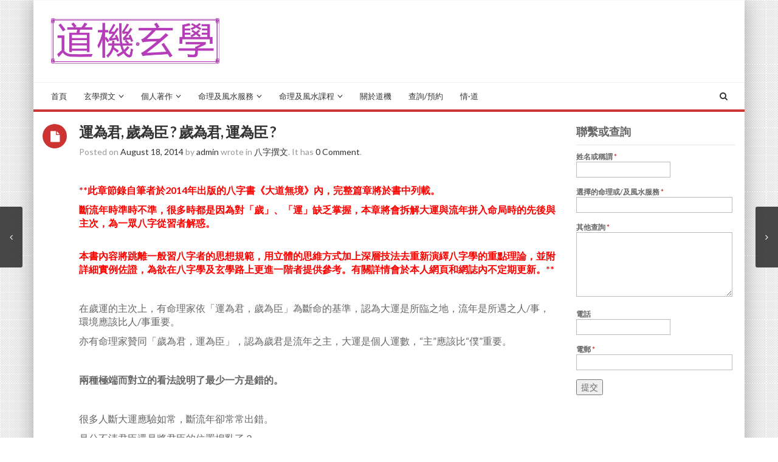

--- FILE ---
content_type: text/html; charset=UTF-8
request_url: https://outoftruth.com/%E5%85%AB%E5%AD%97%E6%92%B0%E6%96%87/%E9%81%8B%E7%82%BA%E5%90%9B-%E6%AD%B2%E7%82%BA%E8%87%A3-%E6%AD%B2%E7%82%BA%E5%90%9B-%E9%81%8B%E7%82%BA%E8%87%A3/
body_size: 8835
content:
<!DOCTYPE html>
<!--[if IE 7]>
<html class="ie ie7" lang="en-US">
<![endif]-->
<!--[if IE 8]>
<html class="ie ie8" lang="en-US">
<![endif]-->
<!--[if !(IE 7) | !(IE 8)  ]><!-->
<html lang="en-US">
<!--<![endif]-->
<head>
	<meta charset="UTF-8">
    	<meta name="viewport" content="width=device-width, initial-scale=1.0">
	<title>運為君, 歲為臣 ? 歲為君, 運為臣 ?  | 道機玄學</title>
    <link rel="shortcut icon" href="http://outoftruth.com/wp-content/uploads/2023/11/11-8-e1699522950430.jpg" />
	<link rel="profile" href="http://gmpg.org/xfn/11">
	<link rel="pingback" href="https://outoftruth.com/xmlrpc.php">
    
    <!-- IE10 viewport hack for Surface/desktop Windows 8 bug -->
    <script src="https://outoftruth.com/wp-content/themes/mx/js/ie10-viewport-bug-workaround.js"></script>
    
    <!-- HTML5 shim and Respond.js IE8 support of HTML5 elements and media queries -->
    <!--[if lt IE 9]>
      <script src="https://outoftruth.com/wp-content/themes/mx/js/html5shiv.js"></script>
      <script src="https://outoftruth.com/wp-content/themes/mx/js/respond.min.js"></script>
    <![endif]-->
    
	<link rel='dns-prefetch' href='//fonts.googleapis.com' />
<link rel='dns-prefetch' href='//s.w.org' />
<link rel="alternate" type="application/rss+xml" title="道機玄學 &raquo; Feed" href="https://outoftruth.com/feed/" />
<link rel="alternate" type="application/rss+xml" title="道機玄學 &raquo; Comments Feed" href="https://outoftruth.com/comments/feed/" />
<link rel="alternate" type="application/rss+xml" title="道機玄學 &raquo; 運為君, 歲為臣 ? 歲為君, 運為臣 ? Comments Feed" href="https://outoftruth.com/%e5%85%ab%e5%ad%97%e6%92%b0%e6%96%87/%e9%81%8b%e7%82%ba%e5%90%9b-%e6%ad%b2%e7%82%ba%e8%87%a3-%e6%ad%b2%e7%82%ba%e5%90%9b-%e9%81%8b%e7%82%ba%e8%87%a3/feed/" />
		<script type="text/javascript">
			window._wpemojiSettings = {"baseUrl":"https:\/\/s.w.org\/images\/core\/emoji\/11.2.0\/72x72\/","ext":".png","svgUrl":"https:\/\/s.w.org\/images\/core\/emoji\/11.2.0\/svg\/","svgExt":".svg","source":{"concatemoji":"https:\/\/outoftruth.com\/wp-includes\/js\/wp-emoji-release.min.js?ver=5.1.17"}};
			!function(e,a,t){var n,r,o,i=a.createElement("canvas"),p=i.getContext&&i.getContext("2d");function s(e,t){var a=String.fromCharCode;p.clearRect(0,0,i.width,i.height),p.fillText(a.apply(this,e),0,0);e=i.toDataURL();return p.clearRect(0,0,i.width,i.height),p.fillText(a.apply(this,t),0,0),e===i.toDataURL()}function c(e){var t=a.createElement("script");t.src=e,t.defer=t.type="text/javascript",a.getElementsByTagName("head")[0].appendChild(t)}for(o=Array("flag","emoji"),t.supports={everything:!0,everythingExceptFlag:!0},r=0;r<o.length;r++)t.supports[o[r]]=function(e){if(!p||!p.fillText)return!1;switch(p.textBaseline="top",p.font="600 32px Arial",e){case"flag":return s([55356,56826,55356,56819],[55356,56826,8203,55356,56819])?!1:!s([55356,57332,56128,56423,56128,56418,56128,56421,56128,56430,56128,56423,56128,56447],[55356,57332,8203,56128,56423,8203,56128,56418,8203,56128,56421,8203,56128,56430,8203,56128,56423,8203,56128,56447]);case"emoji":return!s([55358,56760,9792,65039],[55358,56760,8203,9792,65039])}return!1}(o[r]),t.supports.everything=t.supports.everything&&t.supports[o[r]],"flag"!==o[r]&&(t.supports.everythingExceptFlag=t.supports.everythingExceptFlag&&t.supports[o[r]]);t.supports.everythingExceptFlag=t.supports.everythingExceptFlag&&!t.supports.flag,t.DOMReady=!1,t.readyCallback=function(){t.DOMReady=!0},t.supports.everything||(n=function(){t.readyCallback()},a.addEventListener?(a.addEventListener("DOMContentLoaded",n,!1),e.addEventListener("load",n,!1)):(e.attachEvent("onload",n),a.attachEvent("onreadystatechange",function(){"complete"===a.readyState&&t.readyCallback()})),(n=t.source||{}).concatemoji?c(n.concatemoji):n.wpemoji&&n.twemoji&&(c(n.twemoji),c(n.wpemoji)))}(window,document,window._wpemojiSettings);
		</script>
		<style type="text/css">
img.wp-smiley,
img.emoji {
	display: inline !important;
	border: none !important;
	box-shadow: none !important;
	height: 1em !important;
	width: 1em !important;
	margin: 0 .07em !important;
	vertical-align: -0.1em !important;
	background: none !important;
	padding: 0 !important;
}
</style>
	<link rel='stylesheet' id='frm-forms-css'  href='https://outoftruth.com/wp-content/plugins/formidable/css/frm_display.css?ver=1.07.10' type='text/css' media='all' />
<link rel='stylesheet' id='wp-block-library-css'  href='https://outoftruth.com/wp-includes/css/dist/block-library/style.min.css?ver=5.1.17' type='text/css' media='all' />
<link rel='stylesheet' id='layerslider-css'  href='https://outoftruth.com/wp-content/plugins/LayerSlider/static/css/layerslider.css?ver=5.1.1' type='text/css' media='all' />
<link rel='stylesheet' id='ls-google-fonts-css'  href='https://fonts.googleapis.com/css?family=Lato:100,300,regular,700,900|Open+Sans:300|Indie+Flower:regular|Oswald:300,regular,700&#038;subset=latin,latin-ext' type='text/css' media='all' />
<link rel='stylesheet' id='rs-plugin-settings-css'  href='https://outoftruth.com/wp-content/plugins/revslider/rs-plugin/css/settings.css?rev=4.5.7&#038;ver=5.1.17' type='text/css' media='all' />
<style id='rs-plugin-settings-inline-css' type='text/css'>
.tp-caption a{color:#ff7302;text-shadow:none;-webkit-transition:all 0.2s ease-out;-moz-transition:all 0.2s ease-out;-o-transition:all 0.2s ease-out;-ms-transition:all 0.2s ease-out}.tp-caption a:hover{color:#ffa902}
</style>
<link rel='stylesheet' id='bootstrap-css'  href='https://outoftruth.com/wp-content/themes/mx/bootstrap/css/bootstrap.min.css?ver=3.5.1' type='text/css' media='all' />
<link rel='stylesheet' id='fontawesome-css'  href='https://outoftruth.com/wp-content/themes/mx/fontawesome/css/font-awesome.min.css?ver=3.5.1' type='text/css' media='all' />
<link rel='stylesheet' id='flexslider_style-css'  href='https://outoftruth.com/wp-content/themes/mx/js/flexslider/flexslider.css?ver=3.5.1' type='text/css' media='all' />
<link rel='stylesheet' id='fancyBox_style-css'  href='https://outoftruth.com/wp-content/themes/mx/js/fancyBox/jquery.fancybox.css?ver=3.5.1' type='text/css' media='all' />
<link rel='stylesheet' id='fancyBox_helper_style-css'  href='https://outoftruth.com/wp-content/themes/mx/js/fancyBox/helpers/jquery.fancybox-thumbs.css?ver=3.5.1' type='text/css' media='all' />
<link rel='stylesheet' id='animate-css'  href='https://outoftruth.com/wp-content/themes/mx/css/animate.min.css?ver=3.5.1' type='text/css' media='all' />
<link rel='stylesheet' id='mx_skin-css'  href='https://outoftruth.com/wp-content/themes/mx/css/light.css?ver=3.5.1' type='text/css' media='all' />
<link rel='stylesheet' id='mx_style-css'  href='https://outoftruth.com/wp-content/themes/mx/style.css?ver=3.5.1' type='text/css' media='all' />
<link rel='stylesheet' id='mx_responsive_style-css'  href='https://outoftruth.com/wp-content/themes/mx/css/responsive.css?ver=3.5.1' type='text/css' media='all' />
<link rel='stylesheet' id='custom-styles-css'  href='https://outoftruth.com/wp-content/themes/mx/custom/custom-styles.css?ver=52' type='text/css' media='all' />
<link rel='stylesheet' id='custom-font-css'  href='//fonts.googleapis.com/css?family=Lato%3A400%2C300%2C700%2C300italic%2C400italic%2C700italic&#038;ver=5.1.17' type='text/css' media='all' />
<script type='text/javascript' src='https://outoftruth.com/wp-includes/js/jquery/jquery.js?ver=1.12.4'></script>
<script type='text/javascript' src='https://outoftruth.com/wp-includes/js/jquery/jquery-migrate.min.js?ver=1.4.1'></script>
<script type='text/javascript' src='https://outoftruth.com/wp-content/plugins/LayerSlider/static/js/layerslider.kreaturamedia.jquery.js?ver=5.1.1'></script>
<script type='text/javascript' src='https://outoftruth.com/wp-content/plugins/LayerSlider/static/js/greensock.js?ver=1.11.2'></script>
<script type='text/javascript' src='https://outoftruth.com/wp-content/plugins/LayerSlider/static/js/layerslider.transitions.js?ver=5.1.1'></script>
<script type='text/javascript' src='https://outoftruth.com/wp-content/plugins/revslider/rs-plugin/js/jquery.themepunch.tools.min.js?rev=4.5.7&#038;ver=5.1.17'></script>
<script type='text/javascript' src='https://outoftruth.com/wp-content/plugins/revslider/rs-plugin/js/jquery.themepunch.revolution.min.js?rev=4.5.7&#038;ver=5.1.17'></script>
<link rel='https://api.w.org/' href='https://outoftruth.com/wp-json/' />
<link rel="EditURI" type="application/rsd+xml" title="RSD" href="https://outoftruth.com/xmlrpc.php?rsd" />
<link rel="wlwmanifest" type="application/wlwmanifest+xml" href="https://outoftruth.com/wp-includes/wlwmanifest.xml" /> 
<link rel='prev' title='命局分享-官殺與人生交叉點' href='https://outoftruth.com/%e5%85%ab%e5%ad%97%e6%92%b0%e6%96%87/%e5%91%bd%e5%b1%80%e5%88%86%e4%ba%ab-%e5%ae%98%e6%ae%ba%e8%88%87%e4%ba%ba%e7%94%9f%e4%ba%a4%e5%8f%89%e9%bb%9e/' />
<link rel='next' title='首次公開預測的分享–2014年壬申月(西曆8月7日至9月7日)' href='https://outoftruth.com/%e9%a2%a8%e6%b0%b4%e6%92%b0%e6%96%87/%e9%a6%96%e6%ac%a1%e5%85%ac%e9%96%8b%e9%a0%90%e6%b8%ac%e7%9a%84%e5%88%86%e4%ba%ab/' />
<meta name="generator" content="WordPress 5.1.17" />
<link rel="canonical" href="https://outoftruth.com/%e5%85%ab%e5%ad%97%e6%92%b0%e6%96%87/%e9%81%8b%e7%82%ba%e5%90%9b-%e6%ad%b2%e7%82%ba%e8%87%a3-%e6%ad%b2%e7%82%ba%e5%90%9b-%e9%81%8b%e7%82%ba%e8%87%a3/" />
<link rel='shortlink' href='https://outoftruth.com/?p=29' />
<link rel="alternate" type="application/json+oembed" href="https://outoftruth.com/wp-json/oembed/1.0/embed?url=https%3A%2F%2Foutoftruth.com%2F%25e5%2585%25ab%25e5%25ad%2597%25e6%2592%25b0%25e6%2596%2587%2F%25e9%2581%258b%25e7%2582%25ba%25e5%2590%259b-%25e6%25ad%25b2%25e7%2582%25ba%25e8%2587%25a3-%25e6%25ad%25b2%25e7%2582%25ba%25e5%2590%259b-%25e9%2581%258b%25e7%2582%25ba%25e8%2587%25a3%2F" />
<link rel="alternate" type="text/xml+oembed" href="https://outoftruth.com/wp-json/oembed/1.0/embed?url=https%3A%2F%2Foutoftruth.com%2F%25e5%2585%25ab%25e5%25ad%2597%25e6%2592%25b0%25e6%2596%2587%2F%25e9%2581%258b%25e7%2582%25ba%25e5%2590%259b-%25e6%25ad%25b2%25e7%2582%25ba%25e8%2587%25a3-%25e6%25ad%25b2%25e7%2582%25ba%25e5%2590%259b-%25e9%2581%258b%25e7%2582%25ba%25e8%2587%25a3%2F&#038;format=xml" />
<style id="mx-custom-page-css" type="text/css">
@media only screen and (-Webkit-min-device-pixel-ratio: 1.5),
only screen and (-moz-min-device-pixel-ratio: 1.5),
only screen and (-o-min-device-pixel-ratio: 3/2),
only screen and (min-device-pixel-ratio: 1.5) {
	
}
</style>
        <meta name="generator" content="Powered by Visual Composer - drag and drop page builder for WordPress."/>
</head>
<body class="post-template-default single single-post postid-29 single-format-standard boxed-layout wpb-js-composer js-comp-ver-4.2.3 vc_responsive">
	<div class="wrapper">
    	<div id="header-wrap">
        	        	        	<section id="header-topbar">
            	<div class="container">
                	<div class="row">
                        <div class="col-md-6 col-sm-6">
                        	<div id="header-topbar-left-content">
                                                        </div>
                        </div>
                         <div class="col-md-6 col-sm-6">
                         	<div id="header-topbar-right-content">
                                                        </div>
                        </div>
                    </div>
                </div>
            </section>
                        <header id="site-header" class="site-header-style-1 header-fixed-support">
    <div id="mx-header">
        <div class="container">
            <div class="row">
                <div class="mx-header-logo col-md-6 col-sm-6">
                	<div class="logo">
                                                <a href="https://outoftruth.com/" title="道機玄學" rel="home">
                            <img class="logo-default" src="http://outoftruth.com/wp-content/uploads/2023/11/道機玄學11-4.jpg" width="300" height="300" alt="">
                                                        <img class="logo-retina" src="http://outoftruth.com/wp-content/uploads/2023/11/道機玄學11-3.jpg" width="300" height="300" alt="">
                                                    </a>
                                            </div>
                </div>
                <div class="mx-header-right col-md-6 col-sm-6">
                	<div class="row">
                	                        <div class="col-md-12 col-sm-12">
                            <ul class="mx-social social-circle inline">
                                                            </ul>
                        </div>
                                                            </div>
                </div>
            </div>
        </div>
    </div>
    <div id="mx-nav">
        <div class="container">
            <div class="mx-nav-container">
            <ul id="menu-1" class="mx-nav-menu"><li id="menu-item-1183" class="menu-item menu-item-type-post_type menu-item-object-page menu-item-home menu-item-1183"><a href="https://outoftruth.com/">首頁</a></li>
<li id="menu-item-591" class="menu-item menu-item-type-post_type menu-item-object-page menu-item-has-children menu-item-591"><a href="https://outoftruth.com/%e6%92%b0%e6%96%87main/">玄學撰文</a>
<ul class="sub-menu">
	<li id="menu-item-107" class="menu-item menu-item-type-taxonomy menu-item-object-category current-post-ancestor current-menu-parent current-post-parent menu-item-107"><a href="https://outoftruth.com/category/%e5%85%ab%e5%ad%97%e6%92%b0%e6%96%87/">八字撰文</a></li>
	<li id="menu-item-108" class="menu-item menu-item-type-taxonomy menu-item-object-category menu-item-108"><a href="https://outoftruth.com/category/%e9%a2%a8%e6%b0%b4%e6%92%b0%e6%96%87/">風水撰文</a></li>
	<li id="menu-item-224" class="menu-item menu-item-type-taxonomy menu-item-object-category menu-item-224"><a href="https://outoftruth.com/category/%e9%9d%a2%e7%9b%b8%e6%92%b0%e6%96%87/">面相撰文</a></li>
	<li id="menu-item-534" class="menu-item menu-item-type-taxonomy menu-item-object-category menu-item-534"><a href="https://outoftruth.com/category/%e7%8e%84%e5%ad%b8%e9%9b%9c%e8%ab%96/">玄學雜論</a></li>
</ul>
</li>
<li id="menu-item-85" class="menu-item menu-item-type-post_type menu-item-object-page menu-item-has-children menu-item-85"><a href="https://outoftruth.com/%e8%91%97%e4%bd%9c/">個人著作</a>
<ul class="sub-menu">
	<li id="menu-item-1644" class="menu-item menu-item-type-post_type menu-item-object-page menu-item-1644"><a href="https://outoftruth.com/%e5%a4%a9%e5%9c%b0%e6%9c%89%e5%be%8b-%e7%af%80%e9%8c%84/">天地有律-節錄</a></li>
	<li id="menu-item-1123" class="menu-item menu-item-type-post_type menu-item-object-page menu-item-1123"><a href="https://outoftruth.com/%e5%a4%a7%e9%81%93%e7%84%a1%e5%a2%83-%e7%af%80%e9%8c%84/">大道無境-節錄</a></li>
</ul>
</li>
<li id="menu-item-86" class="menu-item menu-item-type-post_type menu-item-object-page menu-item-has-children menu-item-86"><a href="https://outoftruth.com/%e5%91%bd%e7%90%86%e5%8f%8a%e9%a2%a8%e6%b0%b4%e6%9c%8d%e5%8b%99/">命理及風水服務</a>
<ul class="sub-menu">
	<li id="menu-item-125" class="menu-item menu-item-type-post_type menu-item-object-page menu-item-125"><a href="https://outoftruth.com/%e5%91%bd%e5%b1%80%e7%b6%9c%e5%90%88%e5%88%86%e6%9e%90/">命局綜合分析</a></li>
	<li id="menu-item-129" class="menu-item menu-item-type-post_type menu-item-object-page menu-item-129"><a href="https://outoftruth.com/%e6%b5%81%e5%b9%b4%e5%91%bd%e7%90%86%e9%81%8b%e7%a8%8b/">流年命理運程</a></li>
	<li id="menu-item-827" class="menu-item menu-item-type-post_type menu-item-object-page menu-item-827"><a href="https://outoftruth.com/%e5%96%ae%e9%a0%85%e6%8e%a8%e7%ae%97/">單項推算</a></li>
	<li id="menu-item-3020" class="menu-item menu-item-type-post_type menu-item-object-page menu-item-3020"><a href="https://outoftruth.com/%e5%91%bd%e7%90%86%e5%8f%8a%e9%a2%a8%e6%b0%b4%e6%9c%8d%e5%8b%99/%e9%a2%a8%e6%b0%b4%e6%9c%8d%e5%8b%99/">風水服務</a></li>
	<li id="menu-item-135" class="menu-item menu-item-type-post_type menu-item-object-page menu-item-135"><a href="https://outoftruth.com/%e6%93%87%e6%97%a5%e7%94%a2%e5%ad%90/">擇日產子</a></li>
	<li id="menu-item-139" class="menu-item menu-item-type-post_type menu-item-object-page menu-item-139"><a href="https://outoftruth.com/%e5%91%bd%e5%90%8d%e6%88%96%e6%94%b9%e5%90%8d/">個人/公司團體命名或改名</a></li>
	<li id="menu-item-725" class="menu-item menu-item-type-post_type menu-item-object-page menu-item-725"><a href="https://outoftruth.com/%e5%80%8b%e4%ba%ba%e5%95%86%e6%a5%ad%e7%8e%84%e5%ad%b8%e9%a1%a7%e5%95%8f/">個人/商業玄學顧問</a></li>
</ul>
</li>
<li id="menu-item-584" class="menu-item menu-item-type-post_type menu-item-object-page menu-item-has-children menu-item-584"><a href="https://outoftruth.com/%e5%91%bd%e7%90%86%e8%aa%b2%e7%a8%8b/">命理及風水課程</a>
<ul class="sub-menu">
	<li id="menu-item-3044" class="menu-item menu-item-type-post_type menu-item-object-page menu-item-3044"><a href="https://outoftruth.com/%e5%85%ab%e5%ad%97%e8%aa%b2%e7%a8%8b/">八字課程</a></li>
	<li id="menu-item-3047" class="menu-item menu-item-type-post_type menu-item-object-page menu-item-3047"><a href="https://outoftruth.com/%e9%a2%a8%e6%b0%b4%e8%aa%b2%e7%a8%8b/">風水課程</a></li>
</ul>
</li>
<li id="menu-item-88" class="menu-item menu-item-type-post_type menu-item-object-page menu-item-88"><a href="https://outoftruth.com/%e9%97%9c%e6%96%bc%e9%81%93%e6%a9%9f/">關於道機</a></li>
<li id="menu-item-586" class="menu-item menu-item-type-post_type menu-item-object-page menu-item-586"><a href="https://outoftruth.com/%e6%9f%a5%e8%a9%a2%e9%a0%90%e7%b4%84/">查詢/預約</a></li>
<li id="menu-item-1753" class="menu-item menu-item-type-post_type menu-item-object-page menu-item-1753"><a href="https://outoftruth.com/%e6%83%85%c2%b7%e9%81%93/">情·道</a></li>
</ul>                <div class="mx-nav-right-container">
                    <ul>
                    	                        <li class="mx-search-form">
                        	<a href="#" class="header-search-btn"><i class="fa fa-search"></i><i class="fa fa-times-circle-o"></i></a>
                        	<div class="mx-form-search">
                                <form role="search" class="searchform" method="get" action="https://outoftruth.com/">
                                    <div>
                                                                        <input class="sf-s" name="s" type="text" placeholder="Search ..." />
                                    <button type="submit" class="sf-submit btn btn-theme"><i class="fa fa-search"></i></button>
                                   </div>
                                </form>
                            </div>
                        </li>
                                            	                                            	                        <li class="responsive-mobile-menu"><a href="#" class="header-responsive-menu-btn"><i class="fa fa-bars"></i></a></li>
                    </ul>
                </div>
            </div>
        </div>
    </div>
</header>
<div id="mobile-menu">
    <div class="mobile-menu-container">
        <span class="mobile-menu-close-btn"><i class="fa fa-times-circle-o"></i></span>
                <div class="mx-mobile-search">
            <form role="search" class="searchform" method="get" action="https://outoftruth.com/">
                <div>
                                <input class="sf-s" name="s" type="text" placeholder="Search ..." />
                <button type="submit" class="sf-submit btn btn-theme"><i class="fa fa-search"></i></button>
               </div>
            </form>
        </div>
                <ul id="menu-2" class="mx-nav-mobile-menu mline"><li class="menu-item menu-item-type-post_type menu-item-object-page menu-item-home menu-item-1183"><a href="https://outoftruth.com/">首頁</a></li>
<li class="menu-item menu-item-type-post_type menu-item-object-page menu-item-has-children menu-item-591"><a href="https://outoftruth.com/%e6%92%b0%e6%96%87main/">玄學撰文</a>
<ul class="sub-menu">
	<li class="menu-item menu-item-type-taxonomy menu-item-object-category current-post-ancestor current-menu-parent current-post-parent menu-item-107"><a href="https://outoftruth.com/category/%e5%85%ab%e5%ad%97%e6%92%b0%e6%96%87/">八字撰文</a></li>
	<li class="menu-item menu-item-type-taxonomy menu-item-object-category menu-item-108"><a href="https://outoftruth.com/category/%e9%a2%a8%e6%b0%b4%e6%92%b0%e6%96%87/">風水撰文</a></li>
	<li class="menu-item menu-item-type-taxonomy menu-item-object-category menu-item-224"><a href="https://outoftruth.com/category/%e9%9d%a2%e7%9b%b8%e6%92%b0%e6%96%87/">面相撰文</a></li>
	<li class="menu-item menu-item-type-taxonomy menu-item-object-category menu-item-534"><a href="https://outoftruth.com/category/%e7%8e%84%e5%ad%b8%e9%9b%9c%e8%ab%96/">玄學雜論</a></li>
</ul>
</li>
<li class="menu-item menu-item-type-post_type menu-item-object-page menu-item-has-children menu-item-85"><a href="https://outoftruth.com/%e8%91%97%e4%bd%9c/">個人著作</a>
<ul class="sub-menu">
	<li class="menu-item menu-item-type-post_type menu-item-object-page menu-item-1644"><a href="https://outoftruth.com/%e5%a4%a9%e5%9c%b0%e6%9c%89%e5%be%8b-%e7%af%80%e9%8c%84/">天地有律-節錄</a></li>
	<li class="menu-item menu-item-type-post_type menu-item-object-page menu-item-1123"><a href="https://outoftruth.com/%e5%a4%a7%e9%81%93%e7%84%a1%e5%a2%83-%e7%af%80%e9%8c%84/">大道無境-節錄</a></li>
</ul>
</li>
<li class="menu-item menu-item-type-post_type menu-item-object-page menu-item-has-children menu-item-86"><a href="https://outoftruth.com/%e5%91%bd%e7%90%86%e5%8f%8a%e9%a2%a8%e6%b0%b4%e6%9c%8d%e5%8b%99/">命理及風水服務</a>
<ul class="sub-menu">
	<li class="menu-item menu-item-type-post_type menu-item-object-page menu-item-125"><a href="https://outoftruth.com/%e5%91%bd%e5%b1%80%e7%b6%9c%e5%90%88%e5%88%86%e6%9e%90/">命局綜合分析</a></li>
	<li class="menu-item menu-item-type-post_type menu-item-object-page menu-item-129"><a href="https://outoftruth.com/%e6%b5%81%e5%b9%b4%e5%91%bd%e7%90%86%e9%81%8b%e7%a8%8b/">流年命理運程</a></li>
	<li class="menu-item menu-item-type-post_type menu-item-object-page menu-item-827"><a href="https://outoftruth.com/%e5%96%ae%e9%a0%85%e6%8e%a8%e7%ae%97/">單項推算</a></li>
	<li class="menu-item menu-item-type-post_type menu-item-object-page menu-item-3020"><a href="https://outoftruth.com/%e5%91%bd%e7%90%86%e5%8f%8a%e9%a2%a8%e6%b0%b4%e6%9c%8d%e5%8b%99/%e9%a2%a8%e6%b0%b4%e6%9c%8d%e5%8b%99/">風水服務</a></li>
	<li class="menu-item menu-item-type-post_type menu-item-object-page menu-item-135"><a href="https://outoftruth.com/%e6%93%87%e6%97%a5%e7%94%a2%e5%ad%90/">擇日產子</a></li>
	<li class="menu-item menu-item-type-post_type menu-item-object-page menu-item-139"><a href="https://outoftruth.com/%e5%91%bd%e5%90%8d%e6%88%96%e6%94%b9%e5%90%8d/">個人/公司團體命名或改名</a></li>
	<li class="menu-item menu-item-type-post_type menu-item-object-page menu-item-725"><a href="https://outoftruth.com/%e5%80%8b%e4%ba%ba%e5%95%86%e6%a5%ad%e7%8e%84%e5%ad%b8%e9%a1%a7%e5%95%8f/">個人/商業玄學顧問</a></li>
</ul>
</li>
<li class="menu-item menu-item-type-post_type menu-item-object-page menu-item-has-children menu-item-584"><a href="https://outoftruth.com/%e5%91%bd%e7%90%86%e8%aa%b2%e7%a8%8b/">命理及風水課程</a>
<ul class="sub-menu">
	<li class="menu-item menu-item-type-post_type menu-item-object-page menu-item-3044"><a href="https://outoftruth.com/%e5%85%ab%e5%ad%97%e8%aa%b2%e7%a8%8b/">八字課程</a></li>
	<li class="menu-item menu-item-type-post_type menu-item-object-page menu-item-3047"><a href="https://outoftruth.com/%e9%a2%a8%e6%b0%b4%e8%aa%b2%e7%a8%8b/">風水課程</a></li>
</ul>
</li>
<li class="menu-item menu-item-type-post_type menu-item-object-page menu-item-88"><a href="https://outoftruth.com/%e9%97%9c%e6%96%bc%e9%81%93%e6%a9%9f/">關於道機</a></li>
<li class="menu-item menu-item-type-post_type menu-item-object-page menu-item-586"><a href="https://outoftruth.com/%e6%9f%a5%e8%a9%a2%e9%a0%90%e7%b4%84/">查詢/預約</a></li>
<li class="menu-item menu-item-type-post_type menu-item-object-page menu-item-1753"><a href="https://outoftruth.com/%e6%83%85%c2%b7%e9%81%93/">情·道</a></li>
</ul>     </div>
</div>        </div>
        
		        
                <div id="page-header-wrap" >
        	        </div>
		
        <div id="page-content-wrap">
        
<div id="main" class="container">
	<div class="row">
    	        <section class="col-md-9 col-sm-8">
		                <article id="post-29" class="post-entry post-29 post type-post status-publish format-standard hentry category-3" itemscope itemtype="http://schema.org/Article">
                    <aside class="single-post-date-type">
                        <div class="post-type"><i class="fa fa-file"></i></div>
                    </aside>
                    <section class="post-content">
                    	                    	<header class="entry-header">
                        	<h3 class="entry-title" itemprop="name"><a href="https://outoftruth.com/%e5%85%ab%e5%ad%97%e6%92%b0%e6%96%87/%e9%81%8b%e7%82%ba%e5%90%9b-%e6%ad%b2%e7%82%ba%e8%87%a3-%e6%ad%b2%e7%82%ba%e5%90%9b-%e9%81%8b%e7%82%ba%e8%87%a3/" itemprop="url">運為君, 歲為臣 ? 歲為君, 運為臣 ?</a></h3>                            <div class="entry-meta">
                            	<span class="entry-date">Posted on <a href="https://outoftruth.com/%e5%85%ab%e5%ad%97%e6%92%b0%e6%96%87/%e9%81%8b%e7%82%ba%e5%90%9b-%e6%ad%b2%e7%82%ba%e8%87%a3-%e6%ad%b2%e7%82%ba%e5%90%9b-%e9%81%8b%e7%82%ba%e8%87%a3/"><time class="entry-date updated" itemprop="datePublished" datetime="2014-08-18T09:33:08+08:00">August 18, 2014</time></a></span>
                                <span class="author vcard"> by <a href="https://outoftruth.com/author/admin/"><span itemprop="author" itemscope itemtype="http://schema.org/Person"><span itemprop="name">admin</span></span></a></span>
                                 wrote in <span class="cat-links" itemprop="genre"><a href="https://outoftruth.com/category/%e5%85%ab%e5%ad%97%e6%92%b0%e6%96%87/" rel="category tag">八字撰文</a>.</span>
                                
                                								<span class="comments-link" itemprop="interactionCount">It has  <a href="https://outoftruth.com/%e5%85%ab%e5%ad%97%e6%92%b0%e6%96%87/%e9%81%8b%e7%82%ba%e5%90%9b-%e6%ad%b2%e7%82%ba%e8%87%a3-%e6%ad%b2%e7%82%ba%e5%90%9b-%e9%81%8b%e7%82%ba%e8%87%a3/#respond">0 Comment</a>.</span>
								    							                         	</div>
                        </header>
                                                <div class="entry-content" itemprop="articleBody">
                            <p><span style="font-size: 12pt;"> </span></p>
<p><span style="font-size: 12pt; color: #ff0000;"><strong>**</strong><strong>此章節錄自筆者於</strong><strong>2014</strong><strong>年出版的八字書《大道無境》內，完整篇章將於書中列載。</strong></span></p>
<p><span style="color: #ff0000; font-size: 12pt;"><strong>斷流年時準時不準，很多時都是因為對</strong><strong>「</strong><strong>歲</strong><strong>」、「</strong><strong>運</strong><strong>」</strong><strong>缺乏掌握，本章將會拆解大運與流年拼入命局時的先後與主次，為一眾八字從習者解惑。</strong></span></p>
<p><span style="color: #ff0000; font-size: 12pt;"><strong><br />
</strong><strong>本書內容將跳離一般習八字者的思想規範，用立體的思維方式加上深層技法去重新演繹八字學的重點理論，並附詳細實例佐證，為欲在八字學及玄學路上更進一階者提供參考。有關詳情會於本人網頁和網誌內不定期更新。</strong><strong>**</strong></span></p>
<p><span style="font-size: 12pt;"> </span></p>
<p><span style="font-size: 12pt;">在歲運的主次上，有命理家依「運為君，歲為臣」為斷命的基準，認為大運是所臨之地，流年是所遇之人/事，環境應該比人/事重要。</span></p>
<p><span style="font-size: 12pt;">亦有命理家贊同「歲為君，運為臣」，認為歲君是流年之主，大運是個人運數，“主”應該比“僕”重要。</span></p>
<p><span style="font-size: 12pt;"> </span></p>
<p><span style="font-size: 12pt;"><strong>兩種極端而對立的看法說明了最少一方是錯的</strong><strong>。</strong><span id="more-29"></span></span></p>
<p><span style="font-size: 12pt;"> </span></p>
<p><span style="font-size: 12pt;">很多人斷大運應驗如常，斷流年卻常常出錯。</span></p>
<p><span style="font-size: 12pt;">是分不清君臣還是將君臣的位置搗亂了？</span></p>
<p><span style="font-size: 12pt;"> </span></p>
<p><span style="font-size: 12pt;">人有君臣之別，XXXXXX？</span></p>
<p><span style="font-size: 12pt;">XXXXXX</span></p>
<p><span style="font-size: 12pt;">XXXXXX</span></p>
<p><span style="font-size: 12pt;"> </span></p>
<p><span style="font-size: 12pt;">如果「歲」、「運」真的可以分得清清楚楚，批算起來就簡單得多，人生亦不會如此複雜了。</span></p>
<p><span style="font-size: 12pt;"> </span></p>
<p><span style="font-size: 12pt;"><strong>大運是從命盤引伸出來，是個人的。</strong></span></p>
<p><span style="font-size: 12pt;"><strong>流年是</strong>XXXXXX<strong>。</strong></span></p>
<p><span style="font-size: 12pt;"> </span></p>
<p><span style="font-size: 12pt;"><strong>大運彰視了</strong>XXXXXX<strong>，流年顯現了</strong>XXXXXX<strong>。</strong></span></p>
<p><span style="font-size: 12pt;"><strong>至於世界這個載體</strong>XXXXXX<strong>，</strong>XXXXXX<strong>亦影響著它自身的盛衰。</strong></span></p>
<p><span style="font-size: 12pt;"><strong>它們原本由</strong>XXXXXX<strong>發展至</strong>XXXXXX<strong>，關係的產生是因為</strong>XXXXXX<strong>。</strong></span></p>
<p><span style="font-size: 12pt;"> </span></p>
<p><span style="font-size: 12pt;">在我們現存的三至四維空間裡面，每一個生命都會因時間的推進而出現變化 (XXXXXX)，當與世界接觸，流年的力量就可以影響生命的發展。生命本體加上XXXXXX，再經過XXXXXX，完整的圖表才能夠真正的活現眼前。</span></p>
<p><span style="font-size: 12pt;"> </span></p>
<p><span style="font-size: 12pt;"><strong>原局是生命本體的</strong>XXXXXX<strong>，</strong><strong>大運是生命本體的</strong>XXXXXX<strong>，</strong><strong>流年是</strong>XXXXXX<strong>。</strong></span></p>
<p><span style="font-size: 12pt;">XXXXXX<strong>分別</strong>XXXXXX<strong>。</strong></span></p>
<p><span style="font-size: 12pt;"> </span></p>
<p><span style="font-size: 12pt;">「歲」、「運」君臣這個問題一直是八字學中的泥潭，一般習命者，甚至是命理師都經常墮入流年活在大運中或大運受流年管制的誤區，以為XXXXXX，又或XXXXXX。所以大多只能推算出一般的大運，簡單粗略的說上幾句財運很好、事業一般、百事皆吉之類概括面很大的預測，不單毫無價值，如果一旦失算於流年的推斷，小則令到命主錯失進退之機，嚴重的更或造成不可磨滅的損失。</span></p>
<p><span style="font-size: 12pt;"> </span></p>
<div id="attachment_514" style="width: 259px" class="wp-caption alignright"><a href="http://www.outoftruth.com/wp-content/uploads/2014/08/運為君，歲為臣.jpg"><img aria-describedby="caption-attachment-514" class="wp-image-514 " src="http://www.outoftruth.com/wp-content/uploads/2014/08/運為君，歲為臣.jpg" alt="運為君，歲為臣" width="249" height="211" /></a><p id="caption-attachment-514" class="wp-caption-text"><span style="color: #008000; font-size: 12pt;">圖片來源: 互聯網</span></p></div>
<p><span style="font-size: 12pt;"><strong>大運或流年沒有</strong>XXXXXX<strong>，也沒有</strong>XXXXXX<strong>，它們兩者都沒有</strong>XXXXXX<strong>。</strong>XXXXXX<strong>，</strong>XXXXXX<strong>。</strong></span></p>
<p><span style="font-size: 12pt;">XXXXXX</span></p>
<p><span style="font-size: 12pt;">XXXXXX</span></p>
<p><span style="font-size: 12pt;">XXXXXX</span></p>
<p><span style="font-size: 12pt;">XXXXXX</span></p>
<p><span style="font-size: 12pt;">XXXXXX</span></p>
<p><span style="font-size: 12pt;">XXXXXX</span></p>
<p><span style="font-size: 12pt;"> </span></p>
<p><span style="font-size: 12pt;">綠水本無憂，因風皺面。</span></p>
<p><span style="font-size: 12pt;">青山原不老，為雪白頭。<span style="color: #ff0000;"> <strong>(</strong><strong>本篇完</strong><strong>)</strong></span></span></p>
<p><span style="font-size: 12pt;"> </span></p>
<p>&nbsp;</p>
<p><span style="font-family: arial, helvetica, sans-serif; font-size: 12pt;"><strong><span style="color: #800080;">道機網頁</span>：</strong><span style="color: #0000ff;"><a title="道機網站首頁" href="http://www.outoftruth.com" target="_blank"><span style="color: #0000ff;">www.outoftruth.com</span></a></span></span></p>
<p><span style="font-family: arial, helvetica, sans-serif; font-size: 12pt;"><span style="color: #800080;"><strong>道機網誌：</strong></span><span style="color: #0000ff;"><a title="道機網誌" href="http://outoftruth.blogspot.hk/" target="_blank"><span style="color: #0000ff;">http://outoftruth.blogspot.hk</span></a></span></span></p>
<p><span style="font-family: arial, helvetica, sans-serif; font-size: 12pt;"><strong><span style="color: #800080;">道機電郵地址</span>：</strong><span style="color: #0000ff;">outoftruthok@gmail.com</span></span></p>
<p>&nbsp;</p>
<p><strong>歡迎轉載，但請註明出處，謝謝！</strong></p>
                                                    </div>
                                                                        
                                                
                                                                         
                        <div id="comments">
			<div id="respond">
        	<div id="reply-title" class="mx-title">
            	<h4 class="post-title">Leave A Comment</h4>
                <div class="line"><span class="left-line"></span><span class="right-line"></span></div>
                <div class="clear"></div>
        	</div>
            
            <a rel="nofollow" id="cancel-comment-reply-link" href="/%E5%85%AB%E5%AD%97%E6%92%B0%E6%96%87/%E9%81%8B%E7%82%BA%E5%90%9B-%E6%AD%B2%E7%82%BA%E8%87%A3-%E6%AD%B2%E7%82%BA%E5%90%9B-%E9%81%8B%E7%82%BA%E8%87%A3/#respond" style="display:none;">Click here to cancel reply.</a>            
			<form id="comment-form" action="http://outoftruth.com/wp-comments-post.php" method="post">
        	
                    
            <div id="comment-fields">
            	<div id="comment-author">
                    <label for="author">Name<span class="description">(required)</span></label>
                    <input type="text" name="author" id="author" tabindex="1"  class="input-name">
                </div>
                <div id="comment-email">
                    <label for="email">Email<span class="description">(required)</span></label>
                    <input type="text" name="email" id="email" tabindex="2"  class="input-email">
                </div>
                <div id="comment-url">
                <label for="url">Website</label>
                <input type="text" name="url" id="url" tabindex="3" class="input-website">
                </div>
                <div id="comment-textarea">
                    <label for="comment">Comment Message<span class="description">(required)</span></label>
                    <textarea name="comment" id="comment" cols="60" rows="5" tabindex="4" class="textarea-comment"></textarea>
                </div>
            </div>
            
            <div id="comment-alert-error" class="alert alert-warning">
            	<span class="comment-alert-error-name">Please enter your name.</span>
                <span class="comment-alert-error-email">Please enter an valid email address.</span>
                <span class="comment-alert-error-message">Please enter message.</span>
            </div>
            
            <div id="comment-submit">
                <button type="submit" class="btn btn-theme">Post Comment</button>
                <input type='hidden' name='comment_post_ID' value='29' id='comment_post_ID' />
<input type='hidden' name='comment_parent' id='comment_parent' value='0' />
                <p style="display: none;"><input type="hidden" id="akismet_comment_nonce" name="akismet_comment_nonce" value="236e01fe0b" /></p><p style="display: none;"><input type="hidden" id="ak_js" name="ak_js" value="100"/></p>            </div>
    
                    </form>
    </div>
	</div>
                    </section>
                </article>		
                       	<nav id="single-post-bottom" class="single-pagination-follow ">
		<a href="https://outoftruth.com/%e5%85%ab%e5%ad%97%e6%92%b0%e6%96%87/%e5%91%bd%e5%b1%80%e5%88%86%e4%ba%ab-%e5%ae%98%e6%ae%ba%e8%88%87%e4%ba%ba%e7%94%9f%e4%ba%a4%e5%8f%89%e9%bb%9e/" rel="prev"><i class="fa fa-angle-left"></i><span>命局分享-官殺與人生交叉點</span></a>		<a href="https://outoftruth.com/%e9%a2%a8%e6%b0%b4%e6%92%b0%e6%96%87/%e9%a6%96%e6%ac%a1%e5%85%ac%e9%96%8b%e9%a0%90%e6%b8%ac%e7%9a%84%e5%88%86%e4%ba%ab/" rel="next"><span>首次公開預測的分享–2014年壬申月(西曆8月7日至9月7日)</span><i class="fa fa-angle-right"></i></a> 	</nav>
		</section>
		 
        <aside class="col-md-3 col-sm-4"><div id="frm_show_form-5" class="widget widget_frm_show_form"><div class="frm_form_widget"><h4 class="widget-title">聯繫或查詢</h4><div class="line"></div><div class="clear"></div><div class="frm_forms with_frm_style" id="frm_form_2_container">
<form enctype="multipart/form-data" method="post" class="frm-show-form " id="form_contact2" >

<div class="frm_form_fields ">
<fieldset>
<div>
<input type="hidden" name="frm_action" value="create" />
<input type="hidden" name="form_id" value="2" />
<input type="hidden" name="form_key" value="contact2" />
<input type="hidden" id="frm_submit_entry" name="frm_submit_entry" value="0c00c1684c" /><input type="hidden" name="_wp_http_referer" value="/%E5%85%AB%E5%AD%97%E6%92%B0%E6%96%87/%E9%81%8B%E7%82%BA%E5%90%9B-%E6%AD%B2%E7%82%BA%E8%87%A3-%E6%AD%B2%E7%82%BA%E5%90%9B-%E9%81%8B%E7%82%BA%E8%87%A3/" />
<div id="frm_field_15_container" class="frm_form_field form-field  frm_required_field frm_top_container">
    <label for="field_5aauql" class="frm_primary_label">姓名或稱謂
        <span class="frm_required">*</span>
    </label>
    <input type="text" id="field_5aauql" name="item_meta[15]" value=""  size="20" class="auto_width"/>

    
    
</div>
<div id="frm_field_12_container" class="frm_form_field form-field  frm_required_field frm_top_container frm_full">
    <label for="field_e6lis62" class="frm_primary_label">選擇的命理或/及風水服務
        <span class="frm_required">*</span>
    </label>
    <input type="text" id="field_e6lis62" name="item_meta[12]" value=""  size="20" class="auto_width"/>

    
    
</div>
<div id="frm_field_13_container" class="frm_form_field form-field  frm_required_field frm_top_container frm_full">
    <label for="field_9jv0r12" class="frm_primary_label">其他查詢
        <span class="frm_required">*</span>
    </label>
    <textarea name="item_meta[13]" id="field_9jv0r12" cols="20" rows="5"  class="auto_width"></textarea>

    
    
</div>
<div id="frm_field_81_container" class="frm_form_field form-field  frm_top_container">
    <label for="field_jhxzn" class="frm_primary_label">電話
        <span class="frm_required"></span>
    </label>
    <input type="text" id="field_jhxzn" name="item_meta[81]" value=""  size="20" class="auto_width"/>

    
    
</div>
<div id="frm_field_10_container" class="frm_form_field form-field  frm_required_field frm_top_container frm_full">
    <label for="field_29yf4d2" class="frm_primary_label">電郵
        <span class="frm_required">*</span>
    </label>
    <input type="text" id="field_29yf4d2" name="item_meta[10]" value=""  size="20" class="auto_width"/>

    
    
</div>
<input type="hidden" name="item_key" value="" />
</div>
</fieldset>
</div>
<div class="frm_submit">

<input type="submit" value="提交"  />
<img class="frm_ajax_loading" src="https://outoftruth.com/wp-content/plugins/formidable/images/ajax_loader.gif" alt="Sending" style="visibility:hidden;" />

</div></form>
</div></div></div></aside>
            </div>
</div>
		</div><!-- end page content warpper -->
		<div class="footer-wrap">
        	                        <div id="site-footer-bottom" class="">
                <div class="container">
                	<div class="row">
						                        <div class="col-md-12">
                            <ul id="menu-3" class="mx-nav-bottom-menu inline"><li class="menu-item menu-item-type-post_type menu-item-object-page menu-item-home menu-item-1183"><a href="https://outoftruth.com/">首頁</a></li>
<li class="menu-item menu-item-type-post_type menu-item-object-page menu-item-has-children menu-item-591"><a href="https://outoftruth.com/%e6%92%b0%e6%96%87main/">玄學撰文</a></li>
<li class="menu-item menu-item-type-post_type menu-item-object-page menu-item-has-children menu-item-85"><a href="https://outoftruth.com/%e8%91%97%e4%bd%9c/">個人著作</a></li>
<li class="menu-item menu-item-type-post_type menu-item-object-page menu-item-has-children menu-item-86"><a href="https://outoftruth.com/%e5%91%bd%e7%90%86%e5%8f%8a%e9%a2%a8%e6%b0%b4%e6%9c%8d%e5%8b%99/">命理及風水服務</a></li>
<li class="menu-item menu-item-type-post_type menu-item-object-page menu-item-has-children menu-item-584"><a href="https://outoftruth.com/%e5%91%bd%e7%90%86%e8%aa%b2%e7%a8%8b/">命理及風水課程</a></li>
<li class="menu-item menu-item-type-post_type menu-item-object-page menu-item-88"><a href="https://outoftruth.com/%e9%97%9c%e6%96%bc%e9%81%93%e6%a9%9f/">關於道機</a></li>
<li class="menu-item menu-item-type-post_type menu-item-object-page menu-item-586"><a href="https://outoftruth.com/%e6%9f%a5%e8%a9%a2%e9%a0%90%e7%b4%84/">查詢/預約</a></li>
<li class="menu-item menu-item-type-post_type menu-item-object-page menu-item-1753"><a href="https://outoftruth.com/%e6%83%85%c2%b7%e9%81%93/">情·道</a></li>
</ul>                         </div>
                                                <div id="site-footer-custom-area" class="col-md-12">
                        	<div class="row">
								                                <div id="site-footer-custom-area-left" class="col-md-6 col-sm-6">
                                Copyright ® 2014 <a href="http://themeforest.net/user/ThemeFocus">ThemeFocus</a>. All rights reserved.                                </div>
                                                                                            </div>
                        </div>
                    </div>
                </div>
            </div>
		</div><!-- end footer warpper -->
	</div><!-- end wrapper -->
    
        
	<script type='text/javascript' src='https://outoftruth.com/wp-content/plugins/akismet/_inc/form.js?ver=3.0.5'></script>
<script type='text/javascript' src='https://outoftruth.com/wp-content/plugins/wp-retina-2x/js/retina.js?ver=1.3.0'></script>
<script type='text/javascript' src='https://outoftruth.com/wp-includes/js/comment-reply.min.js?ver=5.1.17'></script>
<script type='text/javascript' src='https://outoftruth.com/wp-content/themes/mx/bootstrap/js/bootstrap.min.js?ver=3.5.1'></script>
<script type='text/javascript' src='https://outoftruth.com/wp-content/plugins/js_composer/assets/lib/isotope/dist/isotope.pkgd.min.js?ver=4.2.3'></script>
<script type='text/javascript' src='https://outoftruth.com/wp-content/themes/mx/js/fancyBox/jquery.mousewheel-3.0.6.pack.js?ver=3.5.1'></script>
<script type='text/javascript' src='https://outoftruth.com/wp-content/themes/mx/js/fancyBox/jquery.fancybox.pack.js?ver=3.5.1'></script>
<script type='text/javascript' src='https://outoftruth.com/wp-content/themes/mx/js/fancyBox/helpers/jquery.fancybox-thumbs.js?ver=3.5.1'></script>
<script type='text/javascript' src='https://outoftruth.com/wp-content/themes/mx/js/flexslider/jquery.flexslider-min.js?ver=3.5.1'></script>
<script type='text/javascript' src='https://outoftruth.com/wp-content/themes/mx/js/jquery.theme.js?ver=3.5.1'></script>
<script type='text/javascript' src='https://outoftruth.com/wp-includes/js/wp-embed.min.js?ver=5.1.17'></script>
<script type='text/javascript'>
/* <![CDATA[ */
var frm_js = {"ajax_url":"https:\/\/outoftruth.com\/wp-admin\/admin-ajax.php","images_url":"https:\/\/outoftruth.com\/wp-content\/plugins\/formidable\/images","loading":"Loading\u2026","remove":"Remove","offset":"4"};
/* ]]> */
</script>
<script type='text/javascript' src='https://outoftruth.com/wp-content/plugins/formidable/js/formidable.min.js?ver=1.07.10'></script>
</body>
</html>

--- FILE ---
content_type: text/css
request_url: https://outoftruth.com/wp-content/plugins/formidable/css/frm_display.css?ver=1.07.10
body_size: 1349
content:
.with_frm_style label{font-size:12px;float:none;text-align:left;margin:0;padding:0;width:auto;}
.with_frm_style label.frm_primary_label{font-weight:bold;display:block;}
.with_frm_style .frm_top_container label.frm_primary_label{display:block;float:none;width:auto;}
.with_frm_style .frm_left_container label.frm_primary_label{float:left;padding-right:10px;width:150px;}
.with_frm_style .frm_right_container label.frm_primary_label{float:right;padding-left:10px;width:150px;}
.with_frm_style .frm_none_container label.frm_primary_label{display:none;}
.with_frm_style .frm_hidden_container label.frm_primary_label{visibility:hidden;}
.with_frm_style .frm_inline_container label.frm_primary_label, .with_frm_style .frm_inline_container .frm_opt_container {display:inline;padding-right:10px;}
.with_frm_style .horizontal_radio .frm_checkbox, .with_frm_style .horizontal_radio .frm_radio {margin-right:5px;}
.with_frm_style .form-field, .with_frm_style .frm_form_field{margin-bottom:15px;}
.with_frm_style .frm_blank_field label, .with_frm_style .frm_error{color:#be2e17;}
.with_frm_style .frm_blank_field input, .with_frm_style .frm_blank_field textarea, .with_frm_style .frm_blank_field select, .with_frm_style .frm_blank_field #recaptcha_area{border:1px solid #be2e17;}
.with_frm_style .frm_required{color:#B94A48;font-weight:bold;}
.with_frm_style .frm_checkbox, .with_frm_style .frm_radio{display:block;margin:0;}
.with_frm_style .frm_left_container .frm_checkbox, .with_frm_style .frm_left_container .frm_radio{margin-left:160px;}
.with_frm_style fieldset{border:none;margin:0;padding:0;}
.with_frm_style p.frm_submit{padding-top:20px;padding-bottom:20px;}
.with_frm_style p.description, .with_frm_style div.description, .with_frm_style .frm_description, .with_frm_style .frm_error{margin:0;padding:0;font-size:11px;font-weight:normal;text-align:left;font-style:normal;clear:both;}
.with_frm_style .frm_left_container .description, .with_frm_style .frm_left_container .frm_error, .with_frm_style .frm_left_container .frm_description{margin-left:160px;}
.with_frm_style .frm_error{font-weight:bold;}
.with_frm_style .frm_form_fields input, .with_frm_style .frm_form_fields select, .with_frm_style .frm_form_fields textarea{font-size:13px;margin-bottom:0;}
.with_frm_style .frm_form_fields input, #wpcontent .with_frm_style .frm_form_fields select, .with_frm_style .frm_form_fields select, .with_frm_style .frm_form_fields textarea{border-width:1px;border-style:solid;width:400px;max-width:100%;font-size:13px;padding:2px;}
.with_frm_style .frm_form_fields input.auto_width, .with_frm_style .frm_form_fields select.auto_width, .with_frm_style .frm_form_fields textarea.auto_width{width:auto;}
.frm_set_select .with_frm_style .frm_form_fields select, .frm_set_select .with_frm_style .frm_form_fields select.auto_width{width:95%;}
.with_frm_style .frm_radio label, .with_frm_style .frm_checkbox label{display:inline;}
.with_frm_style input[type="radio"], .with_frm_style input[type="checkbox"]{width:auto;margin-right:3px;}
.with_frm_style .frm_error_style, .with_frm_style .frm_message{padding:15px;font-size:14px;margin:5px 0 15px;-moz-border-radius:4px;-webkit-border-radius:4px;border-radius:4px;}
.with_frm_style .frm_message, .with_frm_style .frm_message p{font-size:14px;color:#468847;}
.with_frm_style .frm_message{border:1px solid #D6E9C6;background-color:#DFF0D8;}
.with_frm_style .frm_message p{margin-bottom:5px;}
.with_frm_style .frm_error_style{color:#B94A48;border:1px solid #EBCCD1;background-color:#F2DEDE;}
.with_frm_style .frm_default, .with_frm_style .placeholder{font-style:italic;}
.frm_ajax_loading{visibility:hidden;}

.frm_forms.with_frm_style{max-width:98%;}
.frm_form_field.frm_third, .frm_form_field.frm_fourth, .frm_form_field.frm_fifth, .frm_form_field.frm_inline{clear:none;float:left;}
.frm_form_field.frm_left_half, .frm_form_field.frm_left_third, .frm_form_field.frm_left_two_thirds, .frm_form_field.frm_left_fourth, .frm_form_field.frm_left_fifth, .frm_form_field.frm_left_inline, .frm_form_field.frm_first_half, .frm_form_field.frm_first_third, .frm_form_field.frm_first_two_thirds, .frm_form_field.frm_first_fourth, .frm_form_field.frm_first_fifth, .frm_form_field.frm_first_inline{clear:left;float:left;}
.frm_form_field.frm_right_half, .frm_form_field.frm_right_third, .frm_form_field.frm_right_two_thirds, .frm_form_field.frm_right_fourth, .frm_form_field.frm_right_fifth, .frm_form_field.frm_right_inline, .frm_form_field.frm_last_half, .frm_form_field.frm_last_third, .frm_form_field.frm_last_two_thirds, .frm_form_field.frm_last_fourth, .frm_form_field.frm_last_fifth, .frm_form_field.frm_last_inline{clear:none;float:right;}
.frm_form_field.frm_left_half, .frm_form_field.frm_right_half, .frm_form_field.frm_first_half, .frm_form_field.frm_last_half{width:48%;}
.frm_form_field.frm_left_half, .frm_form_field.frm_first_half{margin-right:4%;}
.frm_form_field.frm_left_half.frm_left_container .frm_primary_label, .frm_form_field.frm_right_half.frm_left_container .frm_primary_label, .frm_form_field.frm_left_half.frm_right_container .frm_primary_label, .frm_form_field.frm_right_half.frm_right_container .frm_primary_label, .frm_form_field.frm_first_half.frm_left_container .frm_primary_label, .frm_form_field.frm_last_half.frm_left_container .frm_primary_label, .frm_form_field.frm_first_half.frm_right_container .frm_primary_label, .frm_form_field.frm_last_half.frm_right_container .frm_primary_label{-webkit-box-sizing:border-box;-moz-box-sizing:border-box;box-sizing:border-box;max-width:25%;margin-right:0;margin-left:0;}
.frm_form_field.frm_left_half.frm_left_container .frm_primary_label, .frm_form_field.frm_right_half.frm_left_container .frm_primary_label, .frm_form_field.frm_first_half.frm_left_container .frm_primary_label, .frm_form_field.frm_last_half.frm_left_container .frm_primary_label{padding-right:10px;}
.frm_form_field.frm_left_half.frm_right_container .frm_primary_label, .frm_form_field.frm_right_half.frm_right_container .frm_primary_label, .frm_form_field.frm_first_half.frm_right_container .frm_primary_label, .frm_form_field.frm_last_half.frm_right_container .frm_primary_label{padding-left:10px;}
.frm_form_field.frm_left_container input, .frm_form_field.frm_left_container select, .frm_form_field.frm_left_container textarea, .frm_form_field.frm_right_container input, .frm_form_field.frm_right_container select, .frm_form_field.frm_right_container textarea{max-width:75%;}
.frm_form_field.frm_left_third, .frm_form_field.frm_third, .frm_form_field.frm_right_third, .frm_form_field.frm_first_third, .frm_form_field.frm_last_third{width:30%;}
.frm_form_field.frm_left_two_thirds, .frm_form_field.frm_right_two_thirds, .frm_form_field.frm_first_two_thirds, .frm_form_field.frm_last_two_thirds {width:60%;}
.frm_form_field.frm_left_third, .frm_form_field.frm_first_third, .frm_form_field.frm_third, .frm_form_field.frm_left_two_thirds, .frm_form_field.frm_first_two_thirds {margin-right:5%;}
.frm_form_field.frm_left_fourth, .frm_form_field.frm_fourth, .frm_form_field.frm_right_fourth, .frm_form_field.frm_first_fourth, .frm_form_field.frm_last_fourth{width:22%;}
.frm_form_field.frm_left_fourth, .frm_form_field.frm_fourth, .frm_form_field.frm_first_fourth{margin-right:4%;}
.frm_form_field.frm_left_fifth, .frm_form_field.frm_fifth, .frm_form_field.frm_right_fifth, .frm_form_field.frm_first_fifth, .frm_form_field.frm_last_fifth{width:16%;}
.frm_form_field.frm_left_fifth, .frm_form_field.frm_fifth, .frm_form_field.frm_first_fifth{margin-right:5%;}
.frm_form_field.frm_left_inline, .frm_form_field.frm_first_inline, .frm_form_field.frm_inline, .frm_form_field.frm_right_inline, .frm_form_field.frm_last_inline{width:auto;}
.frm_form_field.frm_left_inline, .frm_form_field.frm_first_inline, .frm_form_field.frm_inline{margin-right:4%;}
.frm_full, .frm_full input, .frm_full select, .frm_full textarea{width:100% !important;}
.frm_full .wp-editor-wrap input{width:auto !important;}
.frm_form_field.frm_two_col .frm_radio, .frm_form_field.frm_three_col .frm_radio, .frm_form_field.frm_four_col .frm_radio, .frm_form_field.frm_two_col .frm_checkbox, .frm_form_field.frm_three_col .frm_checkbox, .frm_form_field.frm_four_col .frm_checkbox {float:left; margin-right:5px;}
.frm_form_field.frm_two_col .frm_radio, .frm_form_field.frm_two_col .frm_checkbox {width:45%;}
.frm_form_field.frm_three_col .frm_radio, .frm_form_field.frm_three_col .frm_checkbox {width:30%;}
.frm_form_field.frm_four_col .frm_radio, .frm_form_field.frm_four_col .frm_checkbox  {width:20%; margin-right:3px;}
.frm_form_field.frm_two_col .frm_opt_container, .frm_form_field.frm_three_col .frm_opt_container, .frm_form_field.frm_four_col .frm_opt_container{background:none;}
.frm_form_field.frm_scroll_box .frm_opt_container{height: 100px; overflow:auto;}
.frm_form_field.frm_two_col .frm_opt_container:after, .frm_form_field.frm_three_col .frm_opt_container:after, .frm_form_field.frm_four_col .frm_opt_container:after{content:".";display:block;clear:both;visibility:hidden;line-height:0;height:0;}
.frm_form_field.frm_total input, .frm_form_field.frm_total textarea{opacity:1;background-color:transparent;border:none;font-weight:bold;-moz-box-shadow:none;-webkit-box-shadow:none;box-shadow:none;}
.with_frm_style .frm_inline_container.frm_grid_first label.frm_primary_label, .with_frm_style .frm_inline_container.frm_grid label.frm_primary_label, .with_frm_style .frm_inline_container.frm_grid_odd label.frm_primary_label, .with_frm_style .frm_inline_container.frm_grid_first .frm_opt_container, .with_frm_style .frm_inline_container.frm_grid .frm_opt_container, .with_frm_style .frm_inline_container.frm_grid_odd .frm_opt_container {margin-right:0;}

.frm_text_block{margin-left:20px;}
.frm_text_block input, .frm_text_block label.frm_primary_label{margin-left:-20px;}
.frm_text_block .frm_checkbox input[type=checkbox], .frm_text_block .frm_radio input[type=radio]{margin-right:4px;}
.frm_clearfix:after{content: ".";display: block;clear: both;visibility: hidden;line-height: 0;height: 0;}
.frm_clearfix{display: inline-block;}
html[xmlns] .frm_clearfix{display: block;}
* html .frm_clearfix{height:1%;}

--- FILE ---
content_type: text/css
request_url: https://outoftruth.com/wp-content/themes/mx/custom/custom-styles.css?ver=52
body_size: 107
content:

::-moz-selection { background:#cc3333; color: #ffffff; text-shadow: none; }
::selection { background:#cc3333; color: #ffffff; text-shadow: none; }

/* 	----------------------------------------------------------------------------------------------	
										CUSTOM GENERAL STYLE																												
	----------------------------------------------------------------------------------------------	*/
.wrapper {margin: 0px auto;}/* header logo */
.mx-header-logo .logo {margin-top: 0px;}
/* social */
.mx-header-right .mx-social {margin-top: 14px;}
.site-header-style-3 .mx-social {margin-top: 14px;}

/* header custom content */
.mx-header-right-custom {margin-top: 10px;}


.site-header-style-3 .mx-header-right > ul {margin-top: 14px;}
#site-content-header {text-align:left;}

/* 	----------------------------------------------------------------------------------------------	
										RETINA																												
	----------------------------------------------------------------------------------------------	*/
@media only screen and (-Webkit-min-device-pixel-ratio: 1.5),
only screen and (-moz-min-device-pixel-ratio: 1.5),
only screen and (-o-min-device-pixel-ratio: 3/2),
only screen and (min-device-pixel-ratio: 1.5) {
}

--- FILE ---
content_type: text/javascript
request_url: https://outoftruth.com/wp-content/themes/mx/js/jquery.theme.js?ver=3.5.1
body_size: 9548
content:
// Description: MX Theme

"use strict";

jQuery(document).ready(function($) {
  
	/* ----------------------------------------------------
		Functions
	---------------------------------------------------- */
	var totalCountTimerId = '';
	
	// ---------------------------------------
	//	init menu
	// ---------------------------------------
	function menuInit(){
		//add arrow
		$('ul.mx-nav-menu > li > ul').each(function() {
			if($('.site-header-style-1 ').length > 0 || $('.site-header-style-4 ').length > 0){
				$(this).parent().children('a').append('<i class="fa fa-angle-down"></i>');
			}

			$(this).find('ul').each(function() {
				$(this).parent().children('a').append('<i class="fa fa-angle-right"></i>');
			});
		});
		
		//mobile menu
		$('.header-responsive-menu-btn').click(function() {
			if($('#wpadminbar').length > 0){
				$('#mobile-menu').css('top',$('#wpadminbar').height());
				$('#mobile-menu').css('height',$(window).height()-$('#wpadminbar').height());
			}else{
				$('#mobile-menu').css('height',$(window).height());
			}
            $('#mobile-menu').animate({'right':0});
			return false;
        });
		
		$('.mobile-menu-close-btn').click(function() {
             $('#mobile-menu').animate({'right':'-300px'});
			$('.wrapper').css('height','auto');
			return false;
        });
		
	}
	// ---------------------------------------
	//	init mega menu
	// ---------------------------------------
	function megaMenuInit(){
		// add arrow
		$('ul.mx-nav-menu > li .mega-menu > ul').each(function() {
			if($('.site-header-style-1').length > 0){
				$(this).parent().parent().children('a').append('<i class="fa fa-angle-down"></i>');
			}
			
			if($(this).parent().hasClass('mega-horizontal') && $(this).parent().hasClass('mega-wide')){
				var column = $(this).children('li').length;
				$(this).children('li').addClass('mega-menu-column-'+column);
			}
			
			if($(this).parent().hasClass('mega-vertical')){
				$(this).children('li').children('ul').each(function() {
                    $(this).parent().children('a').prepend('<i class="fa fa-angle-right"></i>');
                });
			}
		});
		
		// disable mega menu for header style 2, 3
		if($('.site-header-style-2').length > 0 || $('.site-header-style-3').length > 0 || $('.site-header-style-4').length > 0){
			$('.mega-menu-main .mega-menu.mega-vertical').each(function() {
                $(this).parent().append($(this).html());
				$(this).remove();
            });
		}
		
		$('.mega-menu-main .mega-menu.mega-wide.mega-vertical > ul > li').mouseover(function() {
			var current_megamenu_width = 0;
			var current_megamenu_height = 0;
			var current_menu_top = $(this).position().top;
			var current_menu_height = $(this).outerHeight();
			var items = $(this).children('ul').children('li');
			//var megamenu_item_max_width = 0;
			for(var i=0; i<items.length;i++){
				current_megamenu_width += $(items[i]).outerWidth();
				if($(items[i]).outerHeight() > current_megamenu_height){
					current_megamenu_height = $(items[i]).outerHeight();
				}
			}
			
			$(this).children('ul').css({'width':(current_megamenu_width + 2) + 'px'});
			
			if((current_menu_top - 6 +current_menu_height) > current_megamenu_height){
				$(this).children('ul').css({'margin-top':( - current_megamenu_height + current_menu_height) + 'px'});
			}else{
				$(this).children('ul').css({'margin-top':( - current_menu_top + 6) + 'px'});
			}
		});
		
		var megamenu_main_width =0;
		
		$('.mega-menu-main .mega-menu.mega-horizontal').parent().mouseover(function() {
			
			if($(this).find('.mega-menu.mega-wide').length > 0){
				if($('.site-header-style-2').length > 0 || $('.site-header-style-3').length > 0 || $('.site-header-style-4').length > 0){
					megamenu_main_width = $('#mx-header').children('.container').width();
					$(this).find('.mega-menu').css('width',megamenu_main_width);
					$(this).find('.mega-menu').css('left', -($(this).parent().offset().left - $('#mx-header').children('.container').offset().left -15));
				}
				
				clearMegaWidgetOver(this);
				
				return;
			}
			
			megamenu_main_width = $(this).parent().width();
			var current_menu_width = $(this).width();
            var current_menu_left = $(this).position().left;
			var current_megamenu_width = 0;
			var items = $(this).find('.mega-menu > ul > li');
			var target_position = 0;
			var megamenu_item_max_width = 0;

			for(var i=0; i<items.length;i++){
				current_megamenu_width += $(items[i]).outerWidth();
				if($(items[i]).outerWidth() > megamenu_item_max_width){
					megamenu_item_max_width = $(items[i]).outerWidth();
				}
			}
			
			$(items).css('width',megamenu_item_max_width);
			current_megamenu_width = items.length * megamenu_item_max_width;
			
			if($('.site-header-style-2').length > 0 || $('.site-header-style-4').length > 0){
				
				if(current_megamenu_width > megamenu_main_width){
					$(this).find('.mega-menu').css({'left': -(current_megamenu_width - megamenu_main_width),'width':current_megamenu_width + 2});
				}else{
					var p_l = $(this).position().left + $('.mx-nav-menu').offset().left - $('#mx-header').children('.container').offset().left - 15;
					
					if( ($('#mx-header').children('.container').width() - p_l) > current_megamenu_width){
						$(this).find('.mega-menu').css({'left': $(this).position().left ,'width':current_megamenu_width + 2});
					}else{
						$(this).find('.mega-menu').css({'right': 0 ,'width':current_megamenu_width + 2});
					}
				}
				
				//$(items).css('width',(current_megamenu_width - 30 * items.length - 2)/items.length);
				clearMegaWidgetOver(this);
				return;
			}else if($('.site-header-style-3').length > 0){
				if(current_megamenu_width > megamenu_main_width){
					$(this).find('.mega-menu').css({'left': -((current_megamenu_width - megamenu_main_width)/2),'width':current_megamenu_width + 2});
				}else{
					var p_l2 = $(this).position().left + $('.mx-nav-menu').offset().left - $('#mx-header').children('.container').offset().left - 15;
					
					if( ($('#mx-header').children('.container').width() - p_l2) > current_megamenu_width){
						$(this).find('.mega-menu').css({'left': $(this).position().left ,'width':current_megamenu_width + 2});
					}else{
						$(this).find('.mega-menu').css({'right': 0 ,'width':current_megamenu_width + 2});
					}
				}
				
				//$(items).css('width',(current_megamenu_width - 30 * items.length - 2)/items.length);
				clearMegaWidgetOver(this);
				return;
			}
			
			
			
			if(current_megamenu_width > megamenu_main_width){
				$(this).find('.mega-menu').css({'left':'0','width':'100%'});
			}else if(current_megamenu_width > 3*current_menu_width){
				target_position = current_megamenu_width/2;
				target_position = target_position - current_menu_width/2;
				if(current_menu_left-target_position > 0){
					$(this).find('.mega-menu').css('left', current_menu_left-target_position +'px');
				}else{
					$(this).find('.mega-menu').css('left', '0');
				}
			}else{
				if(current_menu_left + current_megamenu_width < megamenu_main_width){
					$(this).find('.mega-menu').css('left',current_menu_left +'px');
				}else{
					$(this).find('.mega-menu').css('left',(megamenu_main_width-current_megamenu_width) +'px');
				}
			}
			clearMegaWidgetOver(this);
        });
		
		function clearMegaWidgetOver(element){
			$('.mega-custom-widget-content').removeClass('over');
			$(element).find('.mega-custom-widget-content').addClass('over');
		}
	}
	// ---------------------------------------
	//	title line menu
	// ---------------------------------------
	function titleLineInit(){
		$('.line').each(function() {
			if( $(this).children('.left-line').length === 0 ) {
				$(this).append('<span class="left-line"></span>');
			}
			if( $(this).children('.right-line').length === 0 ) {
				$(this).append('<span class="right-line"></span>');
			}
		});
	}
	// ---------------------------------------
	//	quickly search tools
	// ---------------------------------------
	function quicklySearchToolsInit(){
		var mouse_over = false;
		
		$('.header-search-btn').click(function() {
			if($(this).hasClass('open')){
				$(this).removeClass('open');
				hideNormalSearch();
			}else{
				$(this).addClass('open');
				$('.mx-form-search').fadeIn();
				$('.mx-form-search').find('input').focus();
				$(window).bind("click", hideNormalSearch );
			}
			return false; 
		});
		
		$('.mx-form-search').mouseleave(function() { mouse_over = false; });
		$('.mx-form-search').mouseenter(function() { mouse_over = true; });

		function hideNormalSearch(){
			if(!mouse_over){
				$('.header-search-btn').removeClass('open');
				$('.mx-form-search').fadeOut();
				$(window).unbind("click", hideNormalSearch );
			}
		}
		
		// change product search submit button
		$('.widget_product_search #searchsubmit').each(function() {
            $(this).parent().append('<button type="submit" class="btn btn-theme"><i class="fa fa-search"></i></button>');
			$(this).remove();
        });
	}
	// ---------------------------------------
	//	cart init
	// ---------------------------------------
	function cartInit(){
		if($(window).width() > 700){
			$('.mx-cart-list').mouseenter(function() {
				$('.cart-list-contents-container').show();
			});
			$('.mx-cart-list').mouseleave(function() {
				$('.cart-list-contents-container').hide();
			});
		}
		
	}
	// ---------------------------------------
	//	wishlist init
	// ---------------------------------------
	function wishlistInit(){
		if($(window).width() > 700){
			$('.mx-wish-list').mouseenter(function() {
				$('.wish-list-contents').show();
			});
			$('.mx-wish-list').mouseleave(function() {
				$('.wish-list-contents').hide();
			});
		}
		
	}
	// ---------------------------------------
	//	login init
	// ---------------------------------------
	function loginInit(){
		if($(window).width() > 700){
			$('.mx-wc-login').mouseenter(function() {
				$('.user-contents-container').show();
			});
			$('.mx-wc-login').mouseleave(function() {
				$('.user-contents-container').hide();
			});
		}
		
	}
	// ---------------------------------------
	//	run animation elements
	// ---------------------------------------	
	function animationRun(){
		// check all single animate element
		$('.animate').each(function(){
			if($(this).hasClass('animated')){
				return false;
			}
			if (checkPosition(this)) {
				$(this).removeClass('animate');
				exAnimate(this);
			}
		});
		
		// check all animate list element
		$('.animate-list').each(function() {
            var items = $(this).find('.animate-item');
			var count = 0;			
			for(var i=0;i<items.length;i++){
				if($(items[i]).hasClass('animating') || $(items[i]).hasClass('animated')){
					if(!$(items[i]).hasClass('animated')){
						count++;
					}else{
						$(items[i]).removeClass('animating');
						$(items[i]).removeClass('animate-item');
					}
					continue;
				}
				if (checkPosition(items[i])) {
					listItemDelayEx(items[i],count);
					count++;
				}
			}			
        });
		
		// list item delay time and execute
		function listItemDelayEx(element,count){
			$(element).addClass('animating').delay(300*count).queue(function(){exAnimate(this);});
		}
		
		// check element position
		function checkPosition(element){
			var imagePos = $(element).offset().top;
			var topOfWindow = $(window).scrollTop();
			var heightOfWindow = $(window).height();
			if (imagePos < topOfWindow+heightOfWindow - 50) {
				return true;
			}
			return false;
		}
		
		// add class for element run animation
		function exAnimate(element){
			var effect = 'fadeIn';
			if($(element).attr('data-effect') && $(element).attr('data-effect') !== ""){
				effect = $(element).attr('data-effect');
			}
			$(element).addClass('animated '+effect);
		}
	}
	
	// ---------------------------------------
	//	ajax get posts
	// ---------------------------------------
	function ajaxGetPostsInit(){
		// check all ajax module
		$('.ajax-main-area').each(function() {
			
			if($(this).children('.ajax-isotope').length === 0){
				return;
			}
			
			var layout_mode = "masonry";
			var iso = $(this).children('.ajax-isotope');
			
			if($(this).children('.portfolio-ajax-type').length > 0){
				var layoutMode = iso.attr('data-layoutmode');
				if(!layoutMode || layoutMode === ""){
					layout_mode = 'fitRows';
				}else{
					layout_mode = layoutMode;
				}
			}
			
			iso.isotope({
				itemSelector: '.post-ajax-element',
				layoutMode : layout_mode ,
				transitionDuration : '0.8s',
			});

			iso.find('img').load(function() {
				iso.isotope('layout');
			});
			 
			// have no more posts
			if($(this).find('.ajax-load-content').length === 0){
				return false;
			}

			var ajax_main = $(this);
			var ajax_load_content = $(ajax_main).find('.ajax-load-content');
			var ajax_paged = parseInt(ajax_load_content.attr('data-page'));
			var ajax_max_paged = parseInt(ajax_load_content.attr('data-max'));
			var ajax_next_link = ajax_load_content.attr('data-link');
			var ajax_loading	= false;
			
			// auto load posts
			if($(ajax_main).find('.post-ajax-load-btn').length === 0){
				$(window).scroll(function() {
					if(ajax_loading || ajax_paged > ajax_max_paged) {return false;}
					var imagePos = $(ajax_main).find('.ajax-load-btn-container').offset().top;
					var topOfWindow = $(window).scrollTop();
					var heightOfWindow = $(window).height();
					if (imagePos < topOfWindow+heightOfWindow - 50) {
						loadPostsContent();
					}
				});
			}
			
			// load post content
			function loadPostsContent(){
				ajax_loading = true;
				
				$(ajax_main).find('.post-ajax-load-btn').hide();
				$(ajax_main).find('.post-ajax-scroll-load').hide();
				$(ajax_main).find('.post-ajax-loading').show();
				
				ajax_load_content.load(ajax_next_link + ' .post-ajax-element' , function(responseText, textStatus, XMLHttpRequest){
					
					if ( textStatus == "error" ) {
						$(ajax_main).find('.post-ajax-loading').hide();
						$(ajax_main).find('.post-ajax-load-btn').show();
						$(ajax_main).find('.post-ajax-scroll-load').show();

						ajax_loading = false;
						return false;
					}
					
					var new_elements = $($(ajax_load_content).html());
					
					ajax_load_content.html('');
					
					new_elements.find('.mx-fl').flexslider({slideshow:false,
						start: function(){
							iso.isotope( 'layout' );
						}
					});

					new_elements.find('img').load(function() { iso.isotope('layout');	});
					
					iso.append(new_elements).isotope( 'appended',new_elements);
					
					ajax_paged++;
					
					if(ajax_paged <= ajax_max_paged) {
						ajax_next_link = ajax_next_link.replace(/\/page\/[0-9]*/, '/page/'+ ajax_paged);
						ajax_next_link = ajax_next_link.replace(/paged=[0-9]*/, 'paged='+ ajax_paged);
						$(ajax_main).find('.post-ajax-loading').hide();
						$(ajax_main).find('.post-ajax-load-btn').show();
						$(ajax_main).find('.post-ajax-scroll-load').show();
						ajax_loading = false;
					}else{
						$(ajax_main).find('.ajax-load-btn-container').remove();
					}
				
				});
			}
			
			// button click load posts
			$(ajax_main).find('.post-ajax-load-btn').click(function() {
				if(ajax_loading || ajax_paged > ajax_max_paged) {return false;}
				loadPostsContent();
            });
        });
	}
	
	// ---------------------------------------
	//	post comment submit check
	// ---------------------------------------
	function postCommentCheck(){
		checkElement("#comment-form", postCommentFieldCheck);
		
		function postCommentFieldCheck(params){
			if($(params).find('#comment-alert-error').length > 0){
				$(params).find('#comment-submit button[type=submit]').click(function() {
					$(params).find('#comment-alert-error').removeClass('show');
					$(params).find('#comment-alert-error span').removeClass('show');
							
					if($(params).find('.comment-alert-error-name').length > 0){
						if($(params).find('#author').attr('value').length === 0){
							$(params).find('#comment-alert-error').addClass('show');
							$(params).find('.comment-alert-error-name').addClass('show');
							return false;
						}
					}
					if($(params).find('.comment-alert-error-email').length > 0){
						if($(params).find('#email').attr('value').length === 0){
							$(params).find('#comment-alert-error').addClass('show');
							$(params).find('.comment-alert-error-email').addClass('show');
							return false;
						}
						var reg = /^([a-zA-Z0-9]+[_|\_|\.]?)*[a-zA-Z0-9]+@([a-zA-Z0-9]+[_|\_|\.]?)*[a-zA-Z0-9]+\.[a-zA-Z]{2,3}$/;
						
						if(!reg.test($(params).find('#email').attr('value'))){
							$(params).find('#comment-alert-error').addClass('show');
							$(params).find('.comment-alert-error-email').addClass('show');
							return false;
						}
					}
					if($(params).find('.comment-alert-error-message').length > 0){
						if($(params).find('#comment').attr('value').length === 0){
							$(params).find('#comment-alert-error').addClass('show');
							$(params).find('.comment-alert-error-message').addClass('show');
							return false;
						}
					}
					return true;
				});
			}
		}
	}
	
	// ---------------------------------------
	//	button init
	// ---------------------------------------
	function buttonsInit(){
		$('.btn-custom').each(function() {
			if( $(this).attr('data-txtcolor') ) {
				$(this).css('color',$(this).attr('data-txtcolor'));
			}
			if( $(this).attr('data-bgcolor') ) {
				$(this).css('background',$(this).attr('data-bgcolor'));
			}
			
			if( !$(this).hasClass('disabled') ){
			
				$(this).hover(function(){
					if( $(this).attr('data-txthovercolor') ) {
						$(this).css('color',$(this).attr('data-txthovercolor'));
					}
					if( $(this).attr('data-bghovercolor') ) {
						$(this).css('background',$(this).attr('data-bghovercolor'));
					}
				},function(){
					if( $(this).attr('data-txtcolor') ) {
						$(this).css('color',$(this).attr('data-txtcolor'));
					}
					if( $(this).attr('data-bgcolor') ) {
						$(this).css('background',$(this).attr('data-bgcolor'));
					}
					
				});
			}else{
				$(this).click(function() {
					return false;
				});
			}
		});
	}
	
	// ---------------------------------------
	//	tooltip 
	// ---------------------------------------
	function tooltipInit(){
		checkElement(".show-tooltip", tooltipCheck);
		if($('.tagcloud a').length > 0){
			$('.tagcloud a').tooltip();
		}
		function tooltipCheck(params){
			var obj = {};
			if($(params).attr('data-trigger') && $(params).attr('data-trigger') !== ""){
				obj.trigger = $(params).attr('data-trigger');
			}
			if($(params).attr('data-placement') && $(params).attr('data-placement') !== ""){
				obj.placement = $(params).attr('data-placement');
			}
			$(params).tooltip(obj);
		}
	}
	// ---------------------------------------
	//	popover 
	// ---------------------------------------
	function popoverInit(){
		checkElement(".mx-popover", popoverCheck);
		checkElement(".show-popover", popoverCheck);
		
		function popoverCheck(params){
			var obj = {};
			if($(params).attr('data-trigger') && $(params).attr('data-trigger') !== ""){
				obj.trigger = $(params).attr('data-trigger');
			}
			if($(params).attr('data-placement') && $(params).attr('data-placement') !== ""){
				obj.placement = $(params).attr('data-placement');
			}
			if($(params).attr('title') && $(params).attr('title') !== ""){
				obj.title = $(params).attr('title');
			}
			if($(params).find('.mx-popover-content').length > 0){
				obj.html = true;
				obj.content = $(params).find('.mx-popover-content').html();
			}
			$(params).popover(obj);
		}
	}
	// ---------------------------------------
	//	Total Count 
	// ---------------------------------------
	
	function totalcountInit(){
		checkElement(".totalcount", totalcountCheck);
		
		function totalcountCheck(params){
			if( $(params).hasClass('totalcount-complete') || $(params).hasClass('totalcount-run')){
				return;
			}
			var currentValue = parseInt($(params).attr('data-from'));
			var endValue = parseInt($(params).attr('data-end'));
			
			if(currentValue >= endValue){return;}
			
			var pos = $(params).offset().top;
			var topOfWindow = $(window).scrollTop();
			var heightOfWindow = $(window).height();
			
			if (pos < topOfWindow+heightOfWindow - 60) {
				$(params).addClass('totalcount-run');
				$(params).find('.totalnumber').text(milliFormat(String(currentValue)));
				if(totalCountTimerId === ""){
					totalCountTimerId = setInterval( totalcountTimerCheck ,100);
				}
			}
		}
	}
	
	function totalcountTimerCheck(){
		var items = $('.totalcount-run');
		for(var i=0; i<items.length;i++){
			var currentValue = parseInt($(items[i]).attr('data-from'));
			var stepValue = parseInt($(items[i]).attr('data-step'));
			var endValue = parseInt($(items[i]).attr('data-end'));
			currentValue += stepValue;
			if(currentValue >= endValue){
				currentValue = endValue;
				$(items[i]).addClass('totalcount-complete');
				$(items[i]).removeClass('totalcount-run');
			}
			$(items[i]).attr('data-from', currentValue);
			$(items[i]).find('.totalnumber').text(milliFormat(String(currentValue)));
		}
		if($('.totalcount-run').length === 0){
			clearInterval(totalCountTimerId);
			totalCountTimerId = "";
		}
	}
	function milliFormat(s){
		if(/[^0-9\.]/.test(s)) return "invalid value";  
		s=s.replace(/^(\d*)$/,"$1.");  
		s=(s+"00").replace(/(\d*\.\d\d)\d*/,"$1");  
		s=s.replace(".",",");  
		var re=/(\d)(\d{3},)/;  
		while(re.test(s)){  
			s=s.replace(re,"$1,$2");  
		}  
		s=s.replace(/,(\d\d)$/,".$1");  
		s=s.replace(/^\./,"0.");
		s=s.replace(".00","");
		return s;
	}
	
	// ---------------------------------------
	//	accordion
	// ---------------------------------------
	function accordionInit(){
		$('.mx-accordion-main .accordion-toggle').click(function() {
			if($(this).hasClass('collapsed')){
				$($(this).attr('href')).parent().prevAll().find('.accordion-toggle').addClass('collapsed');
				$($(this).attr('href')).parent().nextAll().find('.accordion-toggle').addClass('collapsed');
			}
		});
	}
	
	// ---------------------------------------
	//	one page Navigation
	// ---------------------------------------
	function onepageNavInit(){
		checkElement(".mx-pagenav", pageNavCheck);
		
		function pageNavCheck(params){
			var items = $(params).find('a');
			if( $(params).hasClass('right')){
				$(params).find('a').tooltip({placement:'left'});
				$(params).css({ 'margin-top': -($(params).outerHeight()/2) });
			}else if( $(params).hasClass('left')){
				$(params).find('a').tooltip({placement:'right'});
				$(params).css({ 'margin-top': -($(params).outerHeight()/2) });
			}else{
				$(params).find('a').tooltip({placement:'top'});
				$(params).css({ 'margin-right': -($(params).outerWidth()/2) });
			}
			
			$(items).click(function() {
                if($(this).hasClass('current')){ return false; }
				
				if($(this).attr('href') == '#home'){
					
					$('body,html').animate({
						scrollTop: 0
					}, 800 , '', refreshPageNav);
				}else if($($(this).attr('href')).length > 0){
					var pos = $($(this).attr('href')).offset().top;
					var target_position = pos -100;
					$('body,html').animate({
						scrollTop: target_position
					}, 800 , '', refreshPageNav);
				}
				return false;
            });
		}
		
		//add one page scroll
		$('.mx-nav-menu > li > a').each(function() {
			menuItemClick(this);
		});
		
		$('.mx-nav-mobile-menu > li > a').each(function() {
			menuItemClick(this);
		});
		
		function menuItemClick(element){
			var str = $(element).attr('href');
			if(str !== "" && String(str).substring(0,1) == "#" && ($(element).attr('href') == "#home" || $($(element).attr('href')).length > 0)){
				$(element).click(function() {
					if($(element).attr('href') == "#home"){
						$('body,html').animate({
							scrollTop: 0
						}, 800 , '', refreshPageNav);
					}else{
						var pos = $($(element).attr('href')).offset().top;
						var target_position = pos -100;
						$('body,html').animate({
							scrollTop: target_position
						}, 800 , '', refreshPageNav);
					}
					return false;
				});
			}
		}
		
		refreshPageNav();
	}
	function refreshPageNav(){
		var navitems = $('.mx-pagenav');
		var topOfWindow = $(window).scrollTop();
		for(var i=0; i<navitems.length; i++){
			var index = 0;
			var items = $(navitems[i]).find('a');
			for(var j=0;j<items.length;j++){
				if($($(items[j]).attr('href')).length > 0 && $($(items[j]).attr('href')).offset().top -100 <= topOfWindow){
					index = j;
				}
			}
			$(items).removeClass('current');
			$(items[index]).addClass('current');
		}
	}
	// ---------------------------------------
	//	services
	// ---------------------------------------
	function servicesInit(){
		$('.services').each(function() {
			
			var max_screen_width = $(this).width();
			var items = $(this).children('li');
			var item_width = max_screen_width/items.length;
			var count = items.length;
			var max_height = 0;
			
			if(item_width < 170){
				for(var i=0;i<items.length;i++){
					count--;
					if(max_screen_width/count > 170){
						break;
					}
				}
			}
			
			$(items).css('width',max_screen_width/count);
			
			for(var j=0; j<items.length; j++){
				if($(items[j]).outerHeight() > max_height){
					max_height = $(items[j]).outerHeight();
				}
			}
			$(items).css('height',max_height);
			
        });
	}
	// ---------------------------------------
	//	client
	// ---------------------------------------
	function clientsInit(){
		$('.clients').each(function() {
			var client =  $(this);
			var max_screen_width = $(this).width();
			var items = $(this).find('li');
			var item_width = 60;
			var count = 5;
			var index = 0;

			if($(window).width() > 900){
				count = 5;
			}else if($(window).width() > 700){
				count = 4;
			}else if($(window).width() > 400){
				count = 2;
			}else{
				count = 1;
			}
			
			item_width = max_screen_width/count;
			
			refreshItem(client, items, item_width);
			refreshArrowEvent(client, index, count, items.length);
			
			$(this).find('.client-arrow-left').click(function() {
				index--;
				moveClientItems(client, index, item_width);
				refreshArrowEvent(client, index, count, items.length);
            });
			
			$(this).find('.client-arrow-right').click(function() {
				index++;
				moveClientItems(client, index, item_width);
				refreshArrowEvent(client, index, count, items.length);
            });
			
			$(window).resize(function() {
				if($(window).width() > 900){
					count = 5;
				}else if($(window).width() > 700){
					count = 4;
				}else if($(window).width() > 400){
					count = 2;
				}else{
					count = 1;
				}
				
				index = 0;
				
				item_width = $(client).width()/count;
			
				refreshItem(client, items, item_width);
				moveClientItems(client, index, item_width);
				refreshArrowEvent(client, index, count, items.length);
			
			});
			
        });
		
		//refresh item width, height 
		function refreshItem(element,items, width){
			var max_height = 70;
			$(items).css('width',width);
			for(var j=0;j<items.length;j++){
				$(items[j]).css('left',j*width);
			}
			for(var i=0;i<items.length;i++){
				if($(items[i]).find('.a').height() > max_height){
					max_height = $(items[i]).find('.a').outerHeight();
				}
			}
			$(element).find('ul').css('height',max_height);
		}
		
		//refresh items
		function moveClientItems(element, index, width){
			$(element).find('ul').animate({'margin-left':-index*width});
		}
		// change arrow
		function refreshArrowEvent(element, index,count, length){
			if(index <= 0){
				$(element).find('.client-arrow-left').hide();
			}else{
				$(element).find('.client-arrow-left').show();
			}
			if(index+count > length-1){
				$(element).find('.client-arrow-right').hide();
			}else if(index + length > count){
				$(element).find('.client-arrow-right').show();
			}
		}
	}
	// ---------------------------------------
	//	testimonials
	// ---------------------------------------
	function testimonialsInit(){
		
		checkElement(".testimonials",openFeedback);

		function openFeedback(params){
			
			var testimonial = $(params);
			var cfb_items = $(params).find(".testimonials-item");
			var nav = $(params).find(".testimonials-nav a");
			var cfb_id = 0;
			var cfb_max = cfb_items.length;
			var run = false;
			var intervalObj = null;
			var auto = false;
			var delay = 5000;
			var cur_index = 0;
			
			function showPrevElement(){
				if(run)	{return false;}
				run = true;
				closeInterval();
				hideElement($(cfb_items[cfb_id]),prevElement);
			}
			
			function showNextElement(){
				if(run) {return false;}
				run = true;
				closeInterval();
				hideElement($(cfb_items[cfb_id]),nextElement);
			}
			
			function prevElement(){
				cfb_id--;
				if(cfb_id < 0)	{
					cfb_id = cfb_max-1;
				}
				showElement();
			}
			
			function nextElement(){
				cfb_id++;
				if(cfb_id >= cfb_max)	{
					cfb_id = 0;
				}
				showElement();
			}
			
			if(cfb_max <= 1){
				$(params).find(".testimonials-nav").css('display','none');
			}else{
				$(params).find(".testimonials-prev").click(function() {
					showPrevElement();
				});
				$(params).find(".testimonials-next").click(function() {
					showNextElement();
				});
				$(params).find(".testimonials-nav a").click(function() {
					if(run || $(this).index() == cfb_id) {return false;}
					run = true;
					closeInterval();
					cur_index = cfb_id;
                    cfb_id = $(this).index();
					hideElement($(cfb_items[cur_index]),showElement);
                });
				
				// auto play
				if( $(params).hasClass('testimonials-auto') ){
					auto = true;
					if(parseInt(testimonial.attr('data-delay')) > 0){
						delay = parseInt(testimonial.attr('data-delay'));
					}
				}
			}
			
			showElement();
			
			function showElement(){
				if($(cfb_items[cfb_id]).css("display") !== "block"){
					$(cfb_items[cfb_id]).fadeIn("fast");
				}
				if(nav.length > 0){
					$(nav).removeClass('current');
					$(nav[cfb_id]).addClass('current');
				}
				run = false;
				if(auto) { startInterval(); }
			}
			
			//hide text slider elements effect
			function hideElement(params,nextElement){
				if($(params).css("display") === "block"){
					$(params).fadeOut("fast","",nextElement);
				}
			}
			
			function startInterval(){
				intervalObj = setInterval(showNextElement , delay);
			}
			
			function closeInterval(){
				if(intervalObj !== null) { clearInterval(intervalObj); }
				intervalObj = null;
			}
		}
	}
	
	// ---------------------------------------
	//	Carousel Auto Play
	// ---------------------------------------
	function carouselInit(){
		$('.carousel-auto').each(function() {
			if($(this).attr('data-delay')){
				$(this).carousel({interval: $(this).attr('data-delay')});
			}
		});
		$('.carousel-stop').each(function() {
			$(this).carousel({interval: false});
		});
	}
	
	// ---------------------------------------
	//	skills animation run
	// ---------------------------------------
	function skillsAnimationRun(){
		$(".skills").each(function() {
			if($(this).hasClass('skill-animation-complete')){
				return;
			}
			if($(this).children('li').length == $(this).find('.skill-animation-run').length){
				$(this).addClass('skill-animation-complete');
				$(this).find('.skill-animation-run').removeClass('skill-animation-run');
				return;
			}
			var items = $(this).children('li');
			var count = 0;
			for(var i=0;i<items.length;i++){
				if($(items[i]).find('.skill-cover').hasClass('.skill-animation-run')){
					continue;
				}
				var pos = $(this).offset().top;
				var topOfWindow = $(window).scrollTop();
				var heightOfWindow = $(window).height();
				if (pos < topOfWindow+heightOfWindow - 60) {
					$(items[i]).find('.skill-cover').addClass('skill-animation-run').animate({width:$(items[i]).find('.skill-cover').attr('data-percent')},{duration:(400*count + 500)});
				}
				count++;
			}
           
        });
	}
	
	// ---------------------------------------
	//	Tabs & SideTabs
	// ---------------------------------------
	function tabsInit(){
			
		/* tabs */
		checkElement(".tabs",tabsBack);
		
		/* side tabs */
		checkElement(".sidetabs",sideTabsBack);
		
		/* back fun */
		function tabsBack(params){
			openTabs(params,".tabs-nav li",".tabs-content");
		}
		
		function sideTabsBack(params){
			openTabs(params,".sidetabs-nav li",".sidetabs-content");
		}
		
		function openTabs(params,pname1,pname2){
			var ot_items = $(params).find(pname1);
			var citems = $(params).find(pname2);
			var ot_s1 = 0;
			var ot_sm = ot_items.length;
			var ot_new;
			
			$(ot_items).click(function() {
				if(ot_s1 === $(this).index()) {
					return false;
				}
				
				$(citems[ot_s1]).stop(true,true);
				$(citems[ot_s1]).css("opacity",1);
				
				ot_new = $(this).index();
				
				$(ot_items[ot_s1]).removeClass("current");
				$(ot_items[ot_new]).addClass("current");
				
				if($(citems[ot_s1]) !== null) {
					$(citems[ot_s1]).fadeOut("fast","",runNewTabs);
				}
			});
			
			function runNewTabs(){
				ot_s1 = ot_new;
				showElement(ot_s1,citems);
			}
			
			for(var k=0; k<ot_sm;k++) {
				if(ot_s1 === k){
					if($(ot_items[k]).hasClass("current") === false) {
						$(ot_items[k]).addClass("current");
					}
					showElement(k,citems);
				}else{
					if($(ot_items[k]).hasClass("current") === true)	{
						$(ot_items[k]).removeClass("current");
					}
					hideElement(k,citems);
				}
			}
		}
		
		function showElement(k,citems){
			if($(citems[k]) !== null)	{
				$(citems[k]).fadeIn("fast");
			}
		}
		
		function hideElement(k,citems){
			if($(citems[k]) !== null)	{
				$(citems[k]).fadeOut("fast");
			}
		}
	}/* end tabs */
	
	// ---------------------------------------
	//	minibarInit
	// ---------------------------------------
	function minibarInit(){
		
		if($('.mx-mini-bar').length == 0){
			return;
		}
		
		if($('.mx-mini-bar').hasClass('open')){
			$('.mx-mini-bar').animate({'left':0},300);
		}else{
			$('.mini-bar-open').animate({'left':0},300);
		}
		
		var run = false;
		$('.mini-bar-open').click(function() {
			if(run){return;}
			run = true;
			$('.mini-bar-open').animate({'left':-36},300);
            $('.mx-mini-bar').delay(300).animate({'left':0},300,'',function(){run = false;});
        });
		
		$('.mini-bar-close').click(function() {
			if(run){return;}
			run = true;
            $('.mx-mini-bar').animate({'left':-36},300);
            $('.mini-bar-open').delay(300).animate({'left':0},300,'',function(){run = false;});
        });
		
		$('.mx-mini-bar-btns').css('margin-top',-$('.mx-mini-bar-btns').height()/2);
		
		$('.mx-mini-bar-btns > ul > li').mouseenter(function() {
            $(this).find('.minibar-content').show();
			var top = $(this).offset().top - $(window).scrollTop();
			var screen_height = $(window).height();
			if( $(this).find('.minibar-content').outerHeight() + top > screen_height){
				var move_value = screen_height - $(this).find('.minibar-content').outerHeight() - top;
				if(move_value + top < 0){
					move_value = -top;
					$(this).find('.minibar-content').css({'overflow-y':'scroll','height':screen_height});
				}else{
					$(this).find('.minibar-content').css({'overflow-y':'hidden','height':'auto'});
				}
			$(this).find('.minibar-content').css('margin-top', move_value);
			}
			return false;
        });
		
		$('.mx-mini-bar-btns > ul > li').mouseleave(function() {
              $(this).find('.minibar-content').hide();
			  $(this).find('.minibar-content').css({'overflow-y':'hidden','height':'auto','margin-top':0});
			  return false;
        });
	}
	
	// ---------------------------------------
	//	Scroll & Resize Window 
	// ---------------------------------------
	function scrollResizeInit(){
		$("body").append('<a id="back-top" href="#top" ><i class="fa fa-arrow-up"></i></a>');
			
		$(window).resize(function() {
			// service resize
			servicesInit();
			// isotope
			refreshIsotope();
			if($('.header-fixed-support').length > 0)	{fixedHeader();}
			$('#mobile-menu').css('height',$(window).height());
		});
			
		$(window).scroll(function() {
			// fixed header
			if($('.header-fixed-support').length > 0)	{fixedHeader();}
			// skills bar
			skillsAnimationRun();
			// total count
			totalcountInit();
			// one page nav 
			if($('.mx-pagenav').length > 0){refreshPageNav();}
			// animation element
			animationRun();
			// back top button
			if($(window).scrollTop() > 200){
				$("#back-top").fadeIn("slow");
			}else{
				$("#back-top").fadeOut("slow");
			}
		});
		
		// scroll body to 0px on click
		$('#back-top').click(function () {
			$('body,html').animate({
				scrollTop: 0
			}, 800);
			return false;
		});
		
		// refresh fixed menu style
		function fixedHeader(){
			var top_height = $('#header-wrap').outerHeight();
			if($(window).width() > 979 && $(window).scrollTop() > top_height) {
				if($('.header-fixed-support').hasClass('fixed-enabled')){
					return;
				}
				$('.header-fixed-support').addClass('fixed-enabled');
				if($('#wpadminbar').length > 0){
					if($('#mx-nav').length > 0){
						$('#mx-nav').stop(true,true).animate({'top':$('#wpadminbar').height()},500);
					}else{
						$('#site-header').stop(true,true).animate({'top':$('#wpadminbar').height()},300);
					}
				}else{
					if($('#mx-nav').length > 0){
						$('#mx-nav').stop(true,true).css('top','-100px').animate({'top':'0px'},500);
					}else{
						$('#site-header').stop(true,true).css('top','-100px').animate({'top':'0px'},300);
					}
				}

			}else{
				if(!$('.header-fixed-support').hasClass('fixed-enabled') && $('#mx-nav').css('top') === 0){
					return;
				}
				$('.header-fixed-support').removeClass('fixed-enabled');
				if($('#mx-nav').length > 0){
					$('#mx-nav').stop(true,true).css({'top':0});
				}else{
					$('#site-header').stop(true,true).css({'top':0});
				}
			}
		}
	} 
	// ---------------------------------------
	//	Touch Hover Effect -----------
	// ---------------------------------------
	function touchHoverSolve(){
		if((navigator.userAgent.match(/iPhone/i)) || (navigator.userAgent.match(/iPod/i)) || (navigator.userAgent.match(/iPad/i))) {
			$('.post-tip').remove();
			$('.post-mask-content').remove();
			$('.mx-fl').addClass('touch');
			
			$('#header-topbar .wpml').click(function() {
				if($(this).hasClass('touch')){
					$(this).removeClass('touch');
				}else{
					$(this).addClass('touch');
				}
			});
		}
	}
	// ---------------------------------------
	//	headerBannerInit -----------
	// ---------------------------------------
	function headerBannerInit(){
		if(navigator.cookieEnabled){
			if($('#header-banner').length > 0){
				var cookie = getCookie("mx-header-banner");
				//show header banner
				if(cookie === null || cookie !== $('#header-banner').attr('data-id') ){
					$('#header-banner').css({marginTop:-($('#header-banner').height() + 1), display:'block'});
					$('#header-banner').animate({marginTop:0},600);
					$('#header-banner .close-btn').click(function() {
						$('#header-banner').animate({marginTop:-($('#header-banner').height() + 1)},600,'',function(){ $('#header-banner').remove(); });
						addCookie("mx-header-banner", $('#header-banner').attr('data-id') , 24);
						return false;
					});
				}else{
					$('#header-banner').remove();
				}
			}
		}
	}
	// ---------------------------------------
	//	COMMON -----------  check element and ex fun
	// ---------------------------------------
	function checkElement(params,fun){
		var list = $(params);
	
		if(list.length <= 0) {return false;}
		
		for (var w=0; w<list.length; w++)	{
			fun(list[w]);
		}
	}
	// ---------------------------------------
	//	Cookie ----------- save ,delete ,get cookie
	// ---------------------------------------
	function addCookie(name,value,hours){
		var str = name + "=" + value; 
		if(hours > 0){
			var date = new Date();
			var ms = hours*3600*1000;
			date.setTime(date.getTime() + ms);
			str += "; expires=" + date.toGMTString();
		}
		document.cookie = str;
	}
	function getCookie(name){
		var arr = document.cookie.match(new RegExp("(^| )"+name+"=([^;]*)(;|$)"));
		if(arr !== null) {
			return arr[2]; 
		}
		return null;
	}
	
	menuInit();
	megaMenuInit();
	titleLineInit();
	quicklySearchToolsInit();
	ajaxGetPostsInit();
	postCommentCheck();
	buttonsInit();
	accordionInit();
	testimonialsInit();
	servicesInit();
	clientsInit();
	carouselInit();
	tooltipInit();
	popoverInit();
	totalcountInit();
	tabsInit();
	onepageNavInit();
	skillsAnimationRun();
	cartInit();
	wishlistInit();
	loginInit();
	minibarInit();
	touchHoverSolve();
	animationRun();
	scrollResizeInit();
	headerBannerInit();

	// flexslide
	$('.mx-fl').each(function() {
		$(this).addClass('mx-fl-init');
		if($(this).attr('data-delay')){
			$(this).flexslider({slideshow: true , slideshowSpeed:$(this).attr('data-delay') });
		}else{
			$(this).flexslider({slideshow: false });
		}
	});
	
	//fancybox
	if($.fn.fancybox !== null)	{
		$("a[class^='fancyBox']").fancybox();
		$("a[class^='fancybox-thumb']").fancybox({helpers: {title: {type: 'outside'},thumbs: {width: 50,height	: 50}}});
	}

	// isotope filters
	$('.portfolio-main-area').each(function() {
		if($(this).find('.portfolio-isotope').length === 0){return false;}
		var portfolio = $(this);
		var cat_ul = '';
		var cat_select = '';
		
		$(portfolio).find('.portfolio-filters-cats a').click(function() {
			if($(this).hasClass('active'))	{return false;}
			$(this).addClass('active');
			$(this).parent().prevAll().find('a').removeClass('active');
			$(this).parent().nextAll().find('a').removeClass('active');
			var filters = $(this).attr('data-filters');
			if(filters != '*'){
				cat_ul = filters;
			}else{
				cat_ul = "";
			}
			if(cat_select !== ''){
				if(filters == "*"){
					filters = "";
				}
				filters += cat_select;
			}
			$(portfolio).find('.portfolio-isotope').isotope({ filter: filters });
		});
		
		$(portfolio).find('.portfolio-filters-cats-select select').change(function() {
			var filters = $(this).find('option').get($(this).get(0).selectedIndex).getAttribute('value');
			if(filters != '*'){
						cat_select = filters;
			}else{
					cat_select = "";
			}
			if(cat_ul !== ''){
				if(filters == "*"){
					filters = "";
				}
				filters += cat_ul;
			}
			$(portfolio).find('.portfolio-isotope').isotope({ filter: filters });
		});
	});

	$('.portfolio-isotope').each(function() {
		var layoutMode = $(this).attr('data-layoutmode');
		if(!layoutMode || layoutMode === ""){
			layoutMode = 'fitRows';
		}
        $(this).isotope({
			itemSelector: '.portfolio-element',
			layoutMode : layoutMode,
			transitionDuration : '0.8s'
		});
    });
	
	$('.portfolio-isotope').find('img').load(function() {
        refreshIsotope();
    });
	
});

jQuery(window).on("load", function() {
	refreshIsotope();
});

function refreshIsotope(){
	jQuery('.portfolio-isotope').isotope( 'layout' );
	jQuery('.ajax-isotope').isotope( 'layout' );
}

// Description: MX Theme for WooCommerce
(function($) {
	
	var mxpreviewInit = false;
	var MxPreview = function(){

		if(!$('.product .woocommerce-main-image') || mxpreviewInit){
			return false;
		}
		
		mxpreviewInit = true;
		
		// sort list
		
		$('.woocommerce-ordering .orderby-list > li > .list-name').click(function() {
            if($(this).parent().hasClass('open')){
				$(this).parent().removeClass('open');
			}else{
				$(this).parent().addClass('open');
			}
        });
		
		$('.woocommerce-ordering .orderby-list li li').click(function() {
			if($(this).hasClass('select')){return false;}
			
            $('.woocommerce-ordering input.orderby-name').attr('value',$(this).attr('data-value'));
			
			$('.woocommerce-ordering').submit();
        });
		
		$('.orderby-list-page-number li li').click(function() {
            if($(this).hasClass('select')){return false;}
			if($('.woocommerce-ordering input[name=woo-per-page-num]').length === 0){
				$('.woocommerce-ordering').append('<input type="hidden" name="woo-per-page-num" value="'+ $(this).attr('data-value') + '" />');
			}else{
				$('.woocommerce-ordering input[name=woo-per-page-num]').attr('value',$(this).attr('data-value'));
			}
			if($('.woocommerce-ordering input[name=paged]').length !== 0){
				$('.woocommerce-ordering input[name=paged]').attr('value','1');
			}
			
			$('.woocommerce-ordering').submit();
        });
		
		$('.woocommerce-ordering-listorder a').click(function() {
            if($(this).hasClass('select') && $(this).find('i').length === 0){
				return false;
			}
			
			if($(this).hasClass('listorder-price')){
				if($(this).hasClass('up')){
					$('.woocommerce-ordering input.orderby-name').attr('value','price-desc');
				}else{
					$('.woocommerce-ordering input.orderby-name').attr('value','price');
				}
				
			}else if($(this).hasClass('listorder-popularity')){
				
				$('.woocommerce-ordering input.orderby-name').attr('value','popularity');
				
			}else if($(this).hasClass('listorder-rate')){
				$('.woocommerce-ordering input.orderby-name').attr('value','rating');
			}
			
			$('.woocommerce-ordering').submit();
			
        });
		
		
		// image move 
		
		var supportMove = true;
		
		if($(window).width() < 768){
			supportMove = false;
		}
		
		
		var moveLeave = true;
		var canMove = false;
		var percent = 1;
		var main_x;
		var main_y;
		var main_w;
		var main_h;
		var cover_w;
		var cover_h;
		var e_x;
		var e_y;
		var had_load = false;
		
		if( $('.thumbnails-ul li').length > 0 ){
			$('.product .woocommerce-main-image').click(function() {
				$($('.thumbnails-ul li').get(0)).find('a').click();
				return false;
			});
			$($('.thumbnails-ul li').get(0)).find('a').addClass('current');
		}
		
		if(supportMove){
			// support zoom effect
			$('.product .woocommerce-main-image').addClass('move');

			// mouse enter
			$('.product .woocommerce-main-image').mouseenter(function(e) {
				
				checkImageRefresh();
				
				removeAllElement();
				e_x = e.pageX;
				e_y = e.pageY;
				moveLeave = false;
				had_load = false;
				$('.preview_loading').addClass('show');
				$('.preview_zoom').append('<img src="'+ $('.product .woocommerce-main-image').attr('data-url') + '" alt="" />');
				$('.preview_zoom').css({width:$(this).width(),height:$(this).height(),'left':$(this).width() + 5});
				if($('.preview_zoom').find('img').width() > 0){
					$('.preview_zoom').addClass('show');
					imgLoaded();
					had_load = true;
				}else{
					$('.preview_zoom').addClass('show');
					$('.preview_zoom').find('img').bind('load', imgLoaded);
					had_load = true;
				}
			});
			
			// mouse move
			$('.product .woocommerce-main-image').mousemove(function(e) {
				e_x = e.pageX;
				e_y = e.pageY;
				
				if(canMove || had_load){
					refreshCoverPosition($('.preview_cover'),$('.preview_zoom').find('img'));
				}
				
				return false;
			});
			
			// mouse out
			$('.product .woocommerce-main-image').mouseleave(function() {
				removeAllElement();
			});
		}else{
			// mouse enter
			$('.product .woocommerce-main-image').mouseenter(function() {
				checkImageRefresh();
			});
		}
		
		// thumbnails items mouse over
		$('.thumbnails-ul li a').mouseenter(function() {
			if( $(this).hasClass('current') ){return false;}
			mouseEnterThumbs($(this));
			return false;
		});
		
		// thumbnails mouse over fun
		function mouseEnterThumbs(element){
			$('.thumbnails-ul li a').removeClass('current');
			$(element).addClass('current');
			$('.product .woocommerce-main-image img').attr('src',$(element).attr('data-single'));
			$('.product .woocommerce-main-image').attr('data-url',$(element).attr('href'));
		}
		
		// delete element as not need show
		function removeAllElement(){
			$('.preview_loading').removeClass('show');
			$('.preview_cover').removeClass('show');
			$('.preview_zoom').removeClass('show');
			$('.preview_zoom').children('img').remove();
			canMove = false;
			moveLeave = true;
		}
		
		// image load show zoom
		function imgLoaded(){
			$('.preview_loading').removeClass('show');
			if(moveLeave){
				removeAllElement();
				return;
			}
			percent = $('.preview_zoom').find('img').width()/$('.preview_zoom').width();
			main_x = $('.product .woocommerce-main-image').offset().left;
			main_y = $('.product .woocommerce-main-image').offset().top;
			main_w = $('.product .woocommerce-main-image').width();
			main_h = $('.product .woocommerce-main-image').height();
			cover_w = main_w/ percent;
			cover_h = main_h/ percent;
			$('.preview_cover').css({'width':cover_w , 'height': cover_h});
			$('.preview_cover').addClass('show');
			refreshCoverPosition($('.preview_cover'),$('.preview_zoom').find('img'));
			canMove = true;
		}
		
		//refresh image position
		function refreshCoverPosition(target,target2){
			var c_x = e_x - main_x;
			var c_y = e_y - main_y;
			var p_x = c_x - cover_w/2;
			var p_y = c_y - cover_h/2;
			if(p_x <= 0){ 
				p_x = 0;
			}else if(p_x+cover_w >= main_w){
				p_x = main_w - cover_w;
			}
			if(p_y <= 0){ 
				p_y = 0;
			}else if(p_y+cover_h >= main_h){
				p_y = main_h - cover_h;
			}
			$(target).css({'left':p_x , 'top': p_y});
			$(target2).css({'margin-left':-p_x*percent , 'margin-top':-p_y*percent});
		}

		// product variations change
		function checkImageRefresh(){
			if($('.product .woocommerce-main-image img').attr('src') != $('.thumbnails-ul li a.current').attr('data-single')){
				var items = $('.thumbnails-ul li a');
				for(var i=0;i<items.length;i++){
					if($(items[i]).attr('data-single') == $('.product .woocommerce-main-image img').attr('src')){
						mouseEnterThumbs($(items[i]));
						break;
					}
				}
			}
		}
	};
	
	$.fn.mxpreview = function(){
      var mxpre = new MxPreview();
	};

})(jQuery);


--- FILE ---
content_type: text/javascript
request_url: https://outoftruth.com/wp-content/plugins/formidable/js/formidable.min.js?ver=1.07.10
body_size: 3993
content:
jQuery(document).ready(function(a){a(".frm_ajax_loading").css("visibility","hidden");a(document).on("click",".frm_trigger",frmToggleSection);a(".frm_blank_field").length&&a(".frm_blank_field").closest(".frm_toggle_container").prev(".frm_trigger").click();a.isFunction(a.fn.placeholder)?a(".frm-show-form input, .frm-show-form textarea").placeholder():jQuery(".frm-show-form input[onblur], .frm-show-form textarea[onblur]").each(function(){""===jQuery(this).val()&&jQuery(this).blur()});a(document).on("click",
'.frm-show-form input[name^="item_meta"][type="radio"], .frm-show-form input[name^="item_meta"][type="checkbox"]',frmMaybeCheckDependent);a(document).on("change",'.frm-show-form input[name^="item_meta"]:not([type=radio], [type=checkbox]), .frm-show-form select[name^="item_meta"], .frm-show-form textarea[name^="item_meta"]',frmMaybeCheckDependent);a(document).on("click",'.frm-show-form input[type="submit"], .frm-show-form input[name="frm_prev_page"], .frm-show-form .frm_save_draft',frmSetNextPage);
a(document).on("click",".frm_remove_link",frmRemoveDiv)});
function frmSetNextPage(a){"submit"!=jQuery(this).attr("type")&&a.preventDefault();a=jQuery(this).parents("form:first");var c="",e="";if("frm_prev_page"==jQuery(this).attr("name")||jQuery(this).hasClass("frm_prev_page"))c=jQuery(a).find(".frm_next_page").attr("id").replace("frm_next_p_","");else if("frm_save_draft"==jQuery(this).attr("name")||jQuery(this).hasClass("frm_save_draft"))e=1;jQuery(".frm_next_page").val(c);jQuery(".frm_saving_draft").val(e);"submit"!=jQuery(this).attr("type")&&a.trigger("submit")}
function frmToggleSection(){jQuery(this).next(".frm_toggle_container").slideToggle("fast");jQuery(this).toggleClass("active").children(".ui-icon-triangle-1-e, .ui-icon-triangle-1-s").toggleClass("ui-icon-triangle-1-s ui-icon-triangle-1-e")}function frmClearDefault(a,c){var e=a.replace(/(\n|\r\n)/g,"\r");jQuery(c).val().replace(/(\n|\r\n)/g,"\r")==e&&jQuery(c).removeClass("frm_default").val("")}
function frmReplaceDefault(a,c){var e=a.replace(/(\n|\r\n)/g,"\r");""===jQuery(c).val()&&jQuery(c).addClass("frm_default").val(e)}function frmMaybeCheckDependent(){var a=jQuery(this).attr("name").replace("item_meta[","").split("]")[0];a&&frmCheckDependent("und",a)}
function frmCheckDependent(a,c,e){if("undefined"!=typeof __FRMRULES){var f=__FRMRULES[c];if("undefined"!=typeof f){if("undefined"==typeof e||null===e)e="go";for(var d=[],k=0;k<f.length;k++){var l=f[k];if("undefined"!=typeof l)for(var g=0;g<l.Conditions.length;g++){var m=l.Conditions[g];m.HideField=l.Setting.FieldName;m.MatchType=l.MatchType;m.Show=l.Show;d.push(m)}}for(var h=[],n=[],p=d.length,k=0;k<p;k++)(function(f){var b=d[f];"undefined"==typeof h[b.HideField]&&(h[b.HideField]=[]);if(b.FieldName!=
c||"undefined"==typeof a||"und"==a){var k=a;"radio"==b.Type||"data-radio"==b.Type?a=jQuery("input[name='item_meta["+b.FieldName+"]']:checked, input[type='hidden'][name='item_meta["+b.FieldName+"]']").val():"select"==b.Type||"data-select"==b.Type?(a=jQuery("select[name^='item_meta["+b.FieldName+"]'], input[type='hidden'][name^='item_meta["+b.FieldName+"]']").val(),jQuery("input[type='hidden'][name^='item_meta["+b.FieldName+"]']").length&&(a=[],jQuery("input[type='hidden'][name^='item_meta["+b.FieldName+
"]']").each(function(){a.push(jQuery(this).val())}))):"checkbox"!=b.Type&&"data-checkbox"!=b.Type&&(a=jQuery("input[name^='item_meta["+b.FieldName+"]']").val())}"undefined"==typeof a&&(a=jQuery("input[type=hidden][name^='item_meta["+b.FieldName+"]']").val(),"undefined"==typeof a&&(a=""));if("checkbox"==b.Type||"data-checkbox"==b.Type&&"undefined"==typeof b.LinkedField)h[b.HideField][f]=!1,jQuery("input[name='item_meta["+b.FieldName+"][]']:checked, input[type='hidden'][name^='item_meta["+b.FieldName+
"]']").each(function(){var a=frmOperators(b.Condition,b.Value,jQuery(this).val());!1===h[b.HideField][f]&&a&&(h[b.HideField][f]=!0)});else if("data-radio"==b.Type)"undefined"==typeof b.DataType||""===b.DataType||"data"===b.DataType?""===a?(h[b.HideField][f]=!1,jQuery("#frm_field_"+b.HideField+"_container").fadeOut("slow"),jQuery("#frm_data_field_"+b.HideField+"_container").html("")):h[b.HideField][f]="undefined"==typeof b.DataType?frmOperators(b.Condition,b.Value,a):{funcName:"frmGetData",f:b,sel:a}:
h[b.HideField][f]=""===a?!1:{funcName:"frmGetDataOpts",f:b,sel:a};else if("data-checkbox"==b.Type&&"undefined"!=typeof b.LinkedField){var g=[];jQuery("input[name='item_meta["+b.FieldName+"][]']:checked, input[type='hidden'][name='item_meta["+b.FieldName+"][]']").each(function(){g.push(jQuery(this).val())});"undefined"==typeof b.DataType||""===b.DataType||"data"===b.DataType?g.length?(h[b.HideField][f]=!0,jQuery("#frm_data_field_"+b.HideField+"_container").html(""),frmGetData(b,g,1)):(h[b.HideField][f]=
!1,jQuery("#frm_field_"+b.HideField+"_container").fadeOut("slow"),jQuery("#frm_data_field_"+b.HideField+"_container").html("")):h[b.HideField][f]=g.length?{funcName:"frmGetDataOpts",f:b,sel:g}:!1}else"data-select"==b.Type&&"undefined"!=typeof b.LinkedField?""===b.DataType||"data"==b.DataType?""===a?(h[b.HideField][f]=!1,jQuery("#frm_data_field_"+b.HideField+"_container").html("")):a&&jQuery.isArray(a)?(h[b.HideField][f]=!0,jQuery("#frm_data_field_"+b.HideField+"_container").html(""),frmGetData(b,
a,1)):h[b.HideField][f]={funcName:"frmGetData",f:b,sel:a}:h[b.HideField][f]=""===a?!1:{funcName:"frmGetDataOpts",f:b,sel:a}:"undefined"==typeof b.Value&&0===b.Type.indexOf("data")?(b.Value=""===a?"1":a,h[b.HideField][f]=frmOperators(b.Condition,b.Value,a),b.Value=void 0):h[b.HideField][f]=frmOperators(b.Condition,b.Value,a);b.FieldName!=c&&(a=k);"any"==b.MatchType?!1!==h[b.HideField][f]?"show"==b.Show?!0!==h[b.HideField][f]?frmShowField(h[b.HideField][f],b.FieldName,e):jQuery("#frm_field_"+b.HideField+
"_container").show():jQuery("#frm_field_"+b.HideField+"_container").hide():n.push({result:h[b.HideField][f],show:b.Show,match:"any",fname:b.FieldName,fkey:b.HideField}):"all"==b.MatchType&&n.push({result:h[b.HideField][f],show:b.Show,match:"all",fname:b.FieldName,fkey:b.HideField});f==p-1&&jQuery.each(n,function(a,b){"undefined"!=typeof b&&"undefined"!=typeof b.result&&("any"==b.match&&-1==jQuery.inArray(!0,h[b.fkey])||"all"==b.match&&-1<jQuery.inArray(!1,h[b.fkey])?"show"==b.show?(jQuery("#frm_field_"+
b.fkey+"_container:hidden").hide(),jQuery("#frm_field_"+b.fkey+"_container").hide()):jQuery("#frm_field_"+b.fkey+"_container").show():"show"==b.show?jQuery("#frm_field_"+b.fkey+"_container").show():(jQuery("#frm_field_"+b.fkey+"_container:hidden").hide(),jQuery("#frm_field_"+b.fkey+"_container").hide()),!1!==typeof b.result&&!0!==typeof b.result&&frmShowField(b.result,b.fname,e),delete n[a])})})(k)}}}
function frmOperators(a,c,e){"undefined"==typeof e&&(e="");jQuery.isArray(e)&&-1<jQuery.inArray(c,e)&&(e=c);-1!=String(c).search(/^\s*(\+|-)?((\d+(\.\d+)?)|(\.\d+))\s*$/)&&(c=parseFloat(c),e=parseFloat(e));return"-1"!=String(c).indexOf("&quot;")&&frmOperators(a,c.replace("&quot;",'"'),e)?!0:{"==":function(a,d){return a==d},"!=":function(a,d){return a!=d},"<":function(a,d){return a>d},">":function(a,d){return a<d},LIKE:function(a,d){return d?-1!=d.indexOf(a):0},"not LIKE":function(a,d){return d?-1==
d.indexOf(a):1}}[a](c,e)}function frmShowField(a,c,e){"frmGetDataOpts"==a.funcName?frmGetDataOpts(a.f,a.sel,c,e):"frmGetData"==a.funcName&&frmGetData(a.f,a.sel,0)}
function frmGetData(a,c,e){e||jQuery("#frm_data_field_"+a.HideField+"_container").html('<span class="frm-loading-img"></span>');jQuery.ajax({type:"POST",url:frm_js.ajax_url,data:"action=frm_fields_ajax_get_data&entry_id="+c+"&field_id="+a.LinkedField+"&current_field="+a.HideField,success:function(f){""!==f&&jQuery("#frm_field_"+a.HideField+"_container").show();if(e)jQuery("#frm_data_field_"+a.HideField+"_container").append(f);else{jQuery("#frm_data_field_"+a.HideField+"_container").html(f);var d=
jQuery("#frm_data_field_"+a.HideField+"_container").children("input").val();""!==f&&""!==d||jQuery("#frm_field_"+a.HideField+"_container").hide();frmCheckDependent(c,a.HideField)}return!0}})}
function frmGetDataOpts(a,c,e,f){"undefined"==typeof frm_checked_dep&&(frm_checked_dep=[]);if(!("stop"==f&&-1<jQuery.inArray(a.HideField,frm_checked_dep)&&jQuery("input[type='hidden'][name^='item_meta["+e+"]']").length)){var d=[];if("checkbox"==a.DataType||"radio"==a.DataType)jQuery("input[name^='item_meta["+a.HideField+"]']:checked, input[type='hidden'][name^='item_meta["+a.HideField+"]']").each(function(){d.push(jQuery(this).val())});else if("select"==a.DataType)if(jQuery("input[type='hidden'][name^='item_meta["+
a.HideField+"]']").length)jQuery("input[type='hidden'][name^='item_meta["+a.HideField+"]']").each(function(){d.push(jQuery(this).val())});else if(jQuery("select[name^='item_meta["+a.HideField+"]']").length)d=jQuery("select[name^='item_meta["+a.HideField+"]']").val();else{if(("stop"==f||jQuery("#frm_data_field_"+a.HideField+"_container .frm-loading-img").length)&&-1<jQuery.inArray(a.HideField,frm_checked_dep))return}else d.push(jQuery("input[name^='item_meta["+a.HideField+"]']").val());if(null===d||
0===d.length)d="";frm_checked_dep.push(a.HideField);if(!jQuery("#frm_data_field_"+a.HideField+"_container").length&&jQuery("input[type='hidden'][name^='item_meta["+a.HideField+"]']").length)return frmCheckDependent(d,a.HideField,"stop"),!1;jQuery("#frm_data_field_"+a.HideField+"_container").html('<span class="frm-loading-img" style="visibility:visible;display:inline;"></span>');jQuery.ajax({type:"POST",url:frm_js.ajax_url,data:"action=frm_fields_ajax_data_options&hide_field="+e+"&entry_id="+c+"&selected_field_id="+
a.LinkedField+"&field_id="+a.HideField,success:function(c){""===c?(jQuery("#frm_field_"+a.HideField+"_container").hide(),d=""):"all"!=a.MatchType&&jQuery("#frm_field_"+a.HideField+"_container").show();jQuery("#frm_data_field_"+a.HideField+"_container").html(c);if(""!==c&&""!==d){if(!jQuery.isArray(d)){var e=[];e.push(d);d=e}jQuery.each(d,function(c,e){"undefined"!=typeof e&&("checkbox"==a.DataType||"radio"==a.DataType?jQuery("#field_"+a.HideField+"-"+e).attr("checked","checked"):"select"==a.DataType?
jQuery("select[name^='item_meta["+a.HideField+"]'] option[value="+e+"]").length?jQuery("select[name^='item_meta["+a.HideField+"]'] option[value="+e+"]").prop("selected",!0):d.splice(c,1):jQuery("input[name^='item_meta["+a.HideField+"]']").val(e))})}jQuery(c).hasClass("frm_chzn")&&jQuery().chosen&&jQuery(".frm_chzn").chosen();frmCheckDependent(d,a.HideField,"stop")}})}}
function frmOnSubmit(a){a.preventDefault();jQuery(this).find(".wp-editor-wrap").length&&"undefined"!=typeof tinyMCE&&tinyMCE.triggerSave();frmGetFormErrors(this)}
function frmGetFormErrors(a){jQuery(a).find('input[type="submit"], input[type="button"]').attr("disabled","disabled");jQuery(a).find(".frm_ajax_loading").css("visibility","visible");frm_checked_dep=[];var c="",e=0,f=0;jQuery.ajax({type:"POST",url:frm_js.ajax_url,data:jQuery(a).serialize()+"&action=frm_entries_"+jQuery(a).find('input[name="frm_action"]').val()+"&_ajax_nonce=1",success:function(d){d=d.replace(/^\s+|\s+$/g,"");0===d.indexOf("{")&&(d=jQuery.parseJSON(d));if(""===d||!d||"0"===d||"object"!=
typeof d&&0===d.indexOf("<!DOCTYPE"))jQuery("#frm_loading").length&&(d=jQuery(a).find("input[type=file]").val(),"undefined"!=typeof d&&""!==d&&setTimeout(function(){jQuery("#frm_loading").fadeIn("slow")},2E3)),jQuery(a).find("#recaptcha_area").length&&(1>jQuery(a).find(".frm_next_page").length||1>jQuery(a).find(".frm_next_page").val())&&jQuery(a).find("#recaptcha_area").replaceWith(""),a.submit();else if("object"!=typeof d){jQuery(a).find(".frm_ajax_loading").css("visibility","hidden");c=jQuery(a).closest("#frm_form_"+
jQuery(a).find('input[name="form_id"]').val()+"_container");e=c.offset().top;c.replaceWith(d);f=document.documentElement.scrollTop||document.body.scrollTop;e&&e>frm_js.offset&&f>e&&jQuery(window).scrollTop(e-frm_js.offset);if("function"==typeof frmThemeOverride_frmAfterSubmit){var k=jQuery(d).find('input[name="form_id"]').val(),l="";k&&(l=jQuery('input[name="frm_page_order_'+k+'"]').val());frmThemeOverride_frmAfterSubmit(k,l,d,a)}jQuery(a).find('input[name="id"]').length&&(d=jQuery(a).find('input[name="id"]').val(),
jQuery("#frm_edit_"+d).find("a").addClass("frm_ajax_edited").click())}else{jQuery(a).find('input[type="submit"], input[type="button"]').removeAttr("disabled");jQuery(a).find(".frm_ajax_loading").css("visibility","hidden");k=!0;jQuery(".form-field").removeClass("frm_blank_field");jQuery(".form-field .frm_error").replaceWith("");c="";var l=!1,g;for(g in d)if(jQuery(a).find("#frm_field_"+g+"_container").length&&jQuery("#frm_field_"+g+"_container").is(":visible"))k=!1,""===c&&(frmScrollMsg(g,a),c="#frm_field_"+
g+"_container"),jQuery(a).find("#frm_field_"+g+"_container #recaptcha_area").length&&(l=!0,Recaptcha.reload()),jQuery(a).find("#frm_field_"+g+"_container").addClass("frm_blank_field"),"function"==typeof frmThemeOverride_frmPlaceError?frmThemeOverride_frmPlaceError(g,d):jQuery(a).find("#frm_field_"+g+"_container").append('<div class="frm_error">'+d[g]+"</div>");else if("redirect"==g){window.location=d[g];return}!0!==l&&jQuery(a).find("#recaptcha_area").replaceWith("");k&&a.submit()}},error:function(){jQuery(a).find('input[type="submit"], input[type="button"]').removeAttr("disabled");
a.submit()}})}
function frmEditEntry(a,c,e,f,d,k){var l=jQuery("#frm_edit_"+a).html(),g=jQuery("#"+c+a).html();jQuery("#"+c+a).html('<span class="frm-loading-img" id="'+c+a+'"></span><div class="frm_orig_content" style="display:none">'+g+"</div>");jQuery.ajax({type:"POST",url:frm_js.ajax_url,dataType:"html",data:"action=frm_entries_edit_entry_ajax&post_id="+e+"&entry_id="+a+"&id="+f,success:function(g){jQuery("#"+c+a).children(".frm-loading-img").replaceWith(g);jQuery("#frm_edit_"+a).replaceWith('<span id="frm_edit_'+a+
'"><a onclick="frmCancelEdit('+a+",'"+c+"','"+frm_escape_html(l)+"',"+e+","+f+",'"+k+'\')" class="'+k+'">'+d+"</a></span>")}})}
function frmCancelEdit(a,c,e,f,d,k){var l=jQuery("#frm_edit_"+a+" a").html();jQuery("#frm_edit_"+a).find("a").hasClass("frm_ajax_edited")||(jQuery("#"+c+a).children(".frm_forms").replaceWith(""),jQuery("#"+c+a).children(".frm_orig_content").fadeIn("slow").removeClass("frm_orig_content"));jQuery("#frm_edit_"+a).replaceWith('<a id="frm_edit_'+a+'" class="frm_edit_link '+k+'" href="javascript:frmEditEntry('+a+",'"+c+"',"+f+","+d+",'"+frm_escape_html(l)+"','"+k+"')\">"+e+"</a>")}
function frmUpdateField(a,c,e,f,d){jQuery("#frm_update_field_"+a+"_"+c).html('<span class="frm-loading-img"></span>');jQuery.ajax({type:"POST",url:frm_js.ajax_url,data:"action=frm_entries_update_field_ajax&entry_id="+a+"&field_id="+c+"&value="+e,success:function(){""===f.replace(/^\s+|\s+$/g,"")?jQuery("#frm_update_field_"+a+"_"+c+"_"+d).fadeOut("slow"):jQuery("#frm_update_field_"+a+"_"+c+"_"+d).replaceWith(f)}})}
function frmDeleteEntry(a,c){jQuery("#frm_delete_"+a).replaceWith('<span class="frm-loading-img" id="frm_delete_'+a+'"></span>');jQuery.ajax({type:"POST",url:frm_js.ajax_url,data:"action=frm_entries_destroy&entry="+a,success:function(e){"success"==e.replace(/^\s+|\s+$/g,"")?jQuery("#"+c+a).fadeOut("slow"):jQuery("#frm_delete_"+a).replaceWith(e)}})}function frmRemoveDiv(){jQuery(this).parent(".frm_uploaded_files").fadeOut("slow").replaceWith("")}
function frmNextUpload(a,c){a.wrap('<div class="frm_file_names frm_uploaded_files">');for(var e=a.get(0).files,f=0;f<e.length;f++)1==e.length?a.after(e[f].name+' <a href="#" onclick="frmClearFile(jQuery(this));return false;">'+frm_js.remove+"</a>"):a.after(e[f].name+"<br/>");a.hide();jQuery("#frm_field_"+c+"_container .frm_uploaded_files:last").after('<input name="file'+c+'[]" multiple="multiple" type="file" onchange="frmNextUpload(jQuery(this),'+c+')"/>')}
function frmClearFile(a){a.parent(".frm_file_names").replaceWith("");return!1}function frm_resend_email(a,c){jQuery("#frm_resend_email").replaceWith('<img id="frm_resend_email" src="'+frm_js.images_url+'/wpspin_light.gif" alt="'+frm_js.loading+'" />');jQuery.ajax({type:"POST",url:frm_js.ajax_url,data:"action=frm_entries_send_email&entry_id="+a+"&form_id="+c+"&type=email",success:function(a){jQuery("#frm_resend_email").replaceWith(a)}})}
function frmScrollMsg(a,c){var e="undefined"==typeof c?jQuery("#frm_form_"+a+"_container").offset().top:jQuery(c).find("#frm_field_"+a+"_container").offset().top;if(e){var e=e-frm_js.offset,f=jQuery("html").css("margin-top"),d=jQuery("body").css("margin-top");if(f||d)e=e-parseInt(f)-parseInt(d);cOff=document.documentElement.scrollTop||document.body.scrollTop;e&&(!cOff||cOff>e)&&jQuery(window).scrollTop(e)}}
function frm_escape_html(a){return a.replace(/&/g,"&amp;").replace(/</g,"&lt;").replace(/>/g,"&gt;").replace(/"/g,"&quot;").replace(/'/g,"&#039;")}jQuery.fn.frmVisible=function(){return this.css("visibility","visible")};jQuery.fn.frmInvisible=function(){return this.css("visibility","hidden")};jQuery.fn.frmVisibilityToggle=function(){return this.css("visibility",function(a,c){return"visible"==c?"hidden":"visible"})};